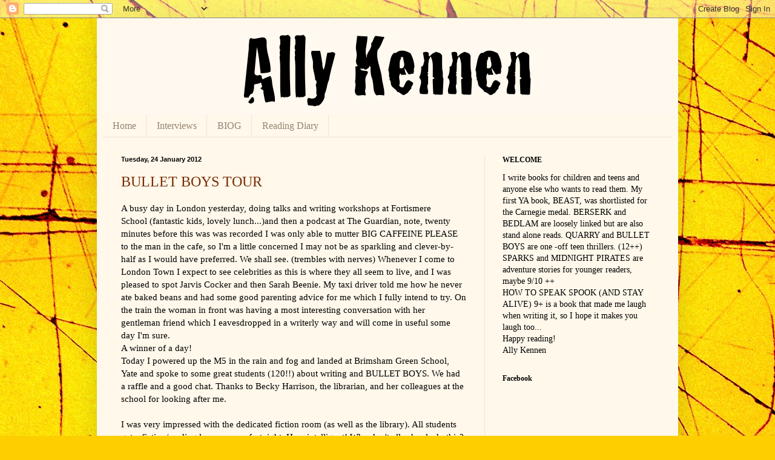

--- FILE ---
content_type: text/html; charset=UTF-8
request_url: https://allykennen.blogspot.com/2012/01/
body_size: 20382
content:
<!DOCTYPE html>
<html class='v2' dir='ltr' lang='en-GB'>
<head>
<link href='https://www.blogger.com/static/v1/widgets/335934321-css_bundle_v2.css' rel='stylesheet' type='text/css'/>
<meta content='width=1100' name='viewport'/>
<meta content='text/html; charset=UTF-8' http-equiv='Content-Type'/>
<meta content='blogger' name='generator'/>
<link href='https://allykennen.blogspot.com/favicon.ico' rel='icon' type='image/x-icon'/>
<link href='http://allykennen.blogspot.com/2012/01/' rel='canonical'/>
<link rel="alternate" type="application/atom+xml" title="Ally Kennen - Atom" href="https://allykennen.blogspot.com/feeds/posts/default" />
<link rel="alternate" type="application/rss+xml" title="Ally Kennen - RSS" href="https://allykennen.blogspot.com/feeds/posts/default?alt=rss" />
<link rel="service.post" type="application/atom+xml" title="Ally Kennen - Atom" href="https://www.blogger.com/feeds/6251476624512467532/posts/default" />
<!--Can't find substitution for tag [blog.ieCssRetrofitLinks]-->
<meta content='http://allykennen.blogspot.com/2012/01/' property='og:url'/>
<meta content='Ally Kennen' property='og:title'/>
<meta content='' property='og:description'/>
<title>Ally Kennen: January 2012</title>
<style id='page-skin-1' type='text/css'><!--
/*
-----------------------------------------------
Blogger Template Style
Name:     Simple
Designer: Blogger
URL:      www.blogger.com
----------------------------------------------- */
/* Content
----------------------------------------------- */
body {
font: normal normal 14px Georgia, Utopia, 'Palatino Linotype', Palatino, serif;
color: #000000;
background: #FDCF00 url(//themes.googleusercontent.com/image?id=0BwVBOzw_-hbMYWI3ZWVlMjEtNWFkMS00NWEyLThiYTAtMzFjZDcxZjgwMzU2) repeat fixed top center /* Credit: 4x6 (http://www.istockphoto.com/googleimages.php?id=129374&platform=blogger) */;
padding: 0 40px 40px 40px;
}
html body .region-inner {
min-width: 0;
max-width: 100%;
width: auto;
}
h2 {
font-size: 22px;
}
a:link {
text-decoration:none;
color: #7a2c00;
}
a:visited {
text-decoration:none;
color: #838383;
}
a:hover {
text-decoration:underline;
color: #f52000;
}
.body-fauxcolumn-outer .fauxcolumn-inner {
background: transparent none repeat scroll top left;
_background-image: none;
}
.body-fauxcolumn-outer .cap-top {
position: absolute;
z-index: 1;
height: 400px;
width: 100%;
}
.body-fauxcolumn-outer .cap-top .cap-left {
width: 100%;
background: transparent none repeat-x scroll top left;
_background-image: none;
}
.content-outer {
-moz-box-shadow: 0 0 40px rgba(0, 0, 0, .15);
-webkit-box-shadow: 0 0 5px rgba(0, 0, 0, .15);
-goog-ms-box-shadow: 0 0 10px #333333;
box-shadow: 0 0 40px rgba(0, 0, 0, .15);
margin-bottom: 1px;
}
.content-inner {
padding: 10px 10px;
}
.content-inner {
background-color: #fff8eb;
}
/* Header
----------------------------------------------- */
.header-outer {
background: #000000 url(//www.blogblog.com/1kt/simple/gradients_light.png) repeat-x scroll 0 -400px;
_background-image: none;
}
.Header h1 {
font: normal normal 48px Georgia, Utopia, 'Palatino Linotype', Palatino, serif;
color: #ffffff;
text-shadow: 1px 2px 3px rgba(0, 0, 0, .2);
}
.Header h1 a {
color: #ffffff;
}
.Header .description {
font-size: 140%;
color: #ffffff;
}
.header-inner .Header .titlewrapper {
padding: 22px 30px;
}
.header-inner .Header .descriptionwrapper {
padding: 0 30px;
}
/* Tabs
----------------------------------------------- */
.tabs-inner .section:first-child {
border-top: 0 solid #ede4db;
}
.tabs-inner .section:first-child ul {
margin-top: -0;
border-top: 0 solid #ede4db;
border-left: 0 solid #ede4db;
border-right: 0 solid #ede4db;
}
.tabs-inner .widget ul {
background: #fff8eb none repeat-x scroll 0 -800px;
_background-image: none;
border-bottom: 1px solid #ede4db;
margin-top: 0;
margin-left: -30px;
margin-right: -30px;
}
.tabs-inner .widget li a {
display: inline-block;
padding: .6em 1em;
font: normal normal 16px Georgia, Utopia, 'Palatino Linotype', Palatino, serif;
color: #958572;
border-left: 1px solid #fff8eb;
border-right: 1px solid #ede4db;
}
.tabs-inner .widget li:first-child a {
border-left: none;
}
.tabs-inner .widget li.selected a, .tabs-inner .widget li a:hover {
color: #000000;
background-color: #fff8eb;
text-decoration: none;
}
/* Columns
----------------------------------------------- */
.main-outer {
border-top: 0 solid #ede4db;
}
.fauxcolumn-left-outer .fauxcolumn-inner {
border-right: 1px solid #ede4db;
}
.fauxcolumn-right-outer .fauxcolumn-inner {
border-left: 1px solid #ede4db;
}
/* Headings
----------------------------------------------- */
div.widget > h2,
div.widget h2.title {
margin: 0 0 1em 0;
font: normal bold 12px Georgia, Utopia, 'Palatino Linotype', Palatino, serif;
color: #000000;
}
/* Widgets
----------------------------------------------- */
.widget .zippy {
color: #959595;
text-shadow: 2px 2px 1px rgba(0, 0, 0, .1);
}
.widget .popular-posts ul {
list-style: none;
}
/* Posts
----------------------------------------------- */
h2.date-header {
font: normal bold 11px Arial, Tahoma, Helvetica, FreeSans, sans-serif;
}
.date-header span {
background-color: transparent;
color: #000000;
padding: inherit;
letter-spacing: inherit;
margin: inherit;
}
.main-inner {
padding-top: 30px;
padding-bottom: 30px;
}
.main-inner .column-center-inner {
padding: 0 15px;
}
.main-inner .column-center-inner .section {
margin: 0 15px;
}
.post {
margin: 0 0 25px 0;
}
h3.post-title, .comments h4 {
font: normal normal 24px Georgia, Utopia, 'Palatino Linotype', Palatino, serif;
margin: .75em 0 0;
}
.post-body {
font-size: 110%;
line-height: 1.4;
position: relative;
}
.post-body img, .post-body .tr-caption-container, .Profile img, .Image img,
.BlogList .item-thumbnail img {
padding: 2px;
background: #ffffff;
border: 1px solid #ececec;
-moz-box-shadow: 1px 1px 5px rgba(0, 0, 0, .1);
-webkit-box-shadow: 1px 1px 5px rgba(0, 0, 0, .1);
box-shadow: 1px 1px 5px rgba(0, 0, 0, .1);
}
.post-body img, .post-body .tr-caption-container {
padding: 5px;
}
.post-body .tr-caption-container {
color: #000000;
}
.post-body .tr-caption-container img {
padding: 0;
background: transparent;
border: none;
-moz-box-shadow: 0 0 0 rgba(0, 0, 0, .1);
-webkit-box-shadow: 0 0 0 rgba(0, 0, 0, .1);
box-shadow: 0 0 0 rgba(0, 0, 0, .1);
}
.post-header {
margin: 0 0 1.5em;
line-height: 1.6;
font-size: 90%;
}
.post-footer {
margin: 20px -2px 0;
padding: 5px 10px;
color: #5b5b4c;
background-color: #ede8db;
border-bottom: 1px solid #ececec;
line-height: 1.6;
font-size: 90%;
}
#comments .comment-author {
padding-top: 1.5em;
border-top: 1px solid #ede4db;
background-position: 0 1.5em;
}
#comments .comment-author:first-child {
padding-top: 0;
border-top: none;
}
.avatar-image-container {
margin: .2em 0 0;
}
#comments .avatar-image-container img {
border: 1px solid #ececec;
}
/* Comments
----------------------------------------------- */
.comments .comments-content .icon.blog-author {
background-repeat: no-repeat;
background-image: url([data-uri]);
}
.comments .comments-content .loadmore a {
border-top: 1px solid #959595;
border-bottom: 1px solid #959595;
}
.comments .comment-thread.inline-thread {
background-color: #ede8db;
}
.comments .continue {
border-top: 2px solid #959595;
}
/* Accents
---------------------------------------------- */
.section-columns td.columns-cell {
border-left: 1px solid #ede4db;
}
.blog-pager {
background: transparent none no-repeat scroll top center;
}
.blog-pager-older-link, .home-link,
.blog-pager-newer-link {
background-color: #fff8eb;
padding: 5px;
}
.footer-outer {
border-top: 0 dashed #bbbbbb;
}
/* Mobile
----------------------------------------------- */
body.mobile  {
background-size: auto;
}
.mobile .body-fauxcolumn-outer {
background: transparent none repeat scroll top left;
}
.mobile .body-fauxcolumn-outer .cap-top {
background-size: 100% auto;
}
.mobile .content-outer {
-webkit-box-shadow: 0 0 3px rgba(0, 0, 0, .15);
box-shadow: 0 0 3px rgba(0, 0, 0, .15);
}
.mobile .tabs-inner .widget ul {
margin-left: 0;
margin-right: 0;
}
.mobile .post {
margin: 0;
}
.mobile .main-inner .column-center-inner .section {
margin: 0;
}
.mobile .date-header span {
padding: 0.1em 10px;
margin: 0 -10px;
}
.mobile h3.post-title {
margin: 0;
}
.mobile .blog-pager {
background: transparent none no-repeat scroll top center;
}
.mobile .footer-outer {
border-top: none;
}
.mobile .main-inner, .mobile .footer-inner {
background-color: #fff8eb;
}
.mobile-index-contents {
color: #000000;
}
.mobile-link-button {
background-color: #7a2c00;
}
.mobile-link-button a:link, .mobile-link-button a:visited {
color: #ffffff;
}
.mobile .tabs-inner .section:first-child {
border-top: none;
}
.mobile .tabs-inner .PageList .widget-content {
background-color: #fff8eb;
color: #000000;
border-top: 1px solid #ede4db;
border-bottom: 1px solid #ede4db;
}
.mobile .tabs-inner .PageList .widget-content .pagelist-arrow {
border-left: 1px solid #ede4db;
}

--></style>
<style id='template-skin-1' type='text/css'><!--
body {
min-width: 960px;
}
.content-outer, .content-fauxcolumn-outer, .region-inner {
min-width: 960px;
max-width: 960px;
_width: 960px;
}
.main-inner .columns {
padding-left: 0;
padding-right: 310px;
}
.main-inner .fauxcolumn-center-outer {
left: 0;
right: 310px;
/* IE6 does not respect left and right together */
_width: expression(this.parentNode.offsetWidth -
parseInt("0") -
parseInt("310px") + 'px');
}
.main-inner .fauxcolumn-left-outer {
width: 0;
}
.main-inner .fauxcolumn-right-outer {
width: 310px;
}
.main-inner .column-left-outer {
width: 0;
right: 100%;
margin-left: -0;
}
.main-inner .column-right-outer {
width: 310px;
margin-right: -310px;
}
#layout {
min-width: 0;
}
#layout .content-outer {
min-width: 0;
width: 800px;
}
#layout .region-inner {
min-width: 0;
width: auto;
}
body#layout div.add_widget {
padding: 8px;
}
body#layout div.add_widget a {
margin-left: 32px;
}
--></style>
<style>
    body {background-image:url(\/\/themes.googleusercontent.com\/image?id=0BwVBOzw_-hbMYWI3ZWVlMjEtNWFkMS00NWEyLThiYTAtMzFjZDcxZjgwMzU2);}
    
@media (max-width: 200px) { body {background-image:url(\/\/themes.googleusercontent.com\/image?id=0BwVBOzw_-hbMYWI3ZWVlMjEtNWFkMS00NWEyLThiYTAtMzFjZDcxZjgwMzU2&options=w200);}}
@media (max-width: 400px) and (min-width: 201px) { body {background-image:url(\/\/themes.googleusercontent.com\/image?id=0BwVBOzw_-hbMYWI3ZWVlMjEtNWFkMS00NWEyLThiYTAtMzFjZDcxZjgwMzU2&options=w400);}}
@media (max-width: 800px) and (min-width: 401px) { body {background-image:url(\/\/themes.googleusercontent.com\/image?id=0BwVBOzw_-hbMYWI3ZWVlMjEtNWFkMS00NWEyLThiYTAtMzFjZDcxZjgwMzU2&options=w800);}}
@media (max-width: 1200px) and (min-width: 801px) { body {background-image:url(\/\/themes.googleusercontent.com\/image?id=0BwVBOzw_-hbMYWI3ZWVlMjEtNWFkMS00NWEyLThiYTAtMzFjZDcxZjgwMzU2&options=w1200);}}
/* Last tag covers anything over one higher than the previous max-size cap. */
@media (min-width: 1201px) { body {background-image:url(\/\/themes.googleusercontent.com\/image?id=0BwVBOzw_-hbMYWI3ZWVlMjEtNWFkMS00NWEyLThiYTAtMzFjZDcxZjgwMzU2&options=w1600);}}
  </style>
<script type='text/javascript'>
        (function(i,s,o,g,r,a,m){i['GoogleAnalyticsObject']=r;i[r]=i[r]||function(){
        (i[r].q=i[r].q||[]).push(arguments)},i[r].l=1*new Date();a=s.createElement(o),
        m=s.getElementsByTagName(o)[0];a.async=1;a.src=g;m.parentNode.insertBefore(a,m)
        })(window,document,'script','https://www.google-analytics.com/analytics.js','ga');
        ga('create', 'UA-5800186-1', 'auto', 'blogger');
        ga('blogger.send', 'pageview');
      </script>
<link href='https://www.blogger.com/dyn-css/authorization.css?targetBlogID=6251476624512467532&amp;zx=d0e6c989-f6ad-4732-894e-1d666392b500' media='none' onload='if(media!=&#39;all&#39;)media=&#39;all&#39;' rel='stylesheet'/><noscript><link href='https://www.blogger.com/dyn-css/authorization.css?targetBlogID=6251476624512467532&amp;zx=d0e6c989-f6ad-4732-894e-1d666392b500' rel='stylesheet'/></noscript>
<meta name='google-adsense-platform-account' content='ca-host-pub-1556223355139109'/>
<meta name='google-adsense-platform-domain' content='blogspot.com'/>

</head>
<body class='loading variant-literate'>
<div class='navbar section' id='navbar' name='Navbar'><div class='widget Navbar' data-version='1' id='Navbar1'><script type="text/javascript">
    function setAttributeOnload(object, attribute, val) {
      if(window.addEventListener) {
        window.addEventListener('load',
          function(){ object[attribute] = val; }, false);
      } else {
        window.attachEvent('onload', function(){ object[attribute] = val; });
      }
    }
  </script>
<div id="navbar-iframe-container"></div>
<script type="text/javascript" src="https://apis.google.com/js/platform.js"></script>
<script type="text/javascript">
      gapi.load("gapi.iframes:gapi.iframes.style.bubble", function() {
        if (gapi.iframes && gapi.iframes.getContext) {
          gapi.iframes.getContext().openChild({
              url: 'https://www.blogger.com/navbar/6251476624512467532?origin\x3dhttps://allykennen.blogspot.com',
              where: document.getElementById("navbar-iframe-container"),
              id: "navbar-iframe"
          });
        }
      });
    </script><script type="text/javascript">
(function() {
var script = document.createElement('script');
script.type = 'text/javascript';
script.src = '//pagead2.googlesyndication.com/pagead/js/google_top_exp.js';
var head = document.getElementsByTagName('head')[0];
if (head) {
head.appendChild(script);
}})();
</script>
</div></div>
<div class='body-fauxcolumns'>
<div class='fauxcolumn-outer body-fauxcolumn-outer'>
<div class='cap-top'>
<div class='cap-left'></div>
<div class='cap-right'></div>
</div>
<div class='fauxborder-left'>
<div class='fauxborder-right'></div>
<div class='fauxcolumn-inner'>
</div>
</div>
<div class='cap-bottom'>
<div class='cap-left'></div>
<div class='cap-right'></div>
</div>
</div>
</div>
<div class='content'>
<div class='content-fauxcolumns'>
<div class='fauxcolumn-outer content-fauxcolumn-outer'>
<div class='cap-top'>
<div class='cap-left'></div>
<div class='cap-right'></div>
</div>
<div class='fauxborder-left'>
<div class='fauxborder-right'></div>
<div class='fauxcolumn-inner'>
</div>
</div>
<div class='cap-bottom'>
<div class='cap-left'></div>
<div class='cap-right'></div>
</div>
</div>
</div>
<div class='content-outer'>
<div class='content-cap-top cap-top'>
<div class='cap-left'></div>
<div class='cap-right'></div>
</div>
<div class='fauxborder-left content-fauxborder-left'>
<div class='fauxborder-right content-fauxborder-right'></div>
<div class='content-inner'>
<header>
<div class='header-outer'>
<div class='header-cap-top cap-top'>
<div class='cap-left'></div>
<div class='cap-right'></div>
</div>
<div class='fauxborder-left header-fauxborder-left'>
<div class='fauxborder-right header-fauxborder-right'></div>
<div class='region-inner header-inner'>
<div class='header section' id='header' name='Header'><div class='widget Header' data-version='1' id='Header1'>
<div id='header-inner'>
<a href='https://allykennen.blogspot.com/' style='display: block'>
<img alt='Ally Kennen' height='149px; ' id='Header1_headerimg' src='https://blogger.googleusercontent.com/img/b/R29vZ2xl/AVvXsEgMkP7t04qXBbX5Fkal3cFh3qu1ZPi4ULc5fnlQzaznYRQ55e8Z08QL9QoGItesPhfEEz0ssBTyx2eFK81TnangGq1XL_zHSOkhCoAH_VN2u191D76vDbnrI_6jX7a46fHFNAiy4Qsb2pKD/s1600/allykennen.png' style='display: block' width='940px; '/>
</a>
</div>
</div></div>
</div>
</div>
<div class='header-cap-bottom cap-bottom'>
<div class='cap-left'></div>
<div class='cap-right'></div>
</div>
</div>
</header>
<div class='tabs-outer'>
<div class='tabs-cap-top cap-top'>
<div class='cap-left'></div>
<div class='cap-right'></div>
</div>
<div class='fauxborder-left tabs-fauxborder-left'>
<div class='fauxborder-right tabs-fauxborder-right'></div>
<div class='region-inner tabs-inner'>
<div class='tabs section' id='crosscol' name='Cross-column'><div class='widget PageList' data-version='1' id='PageList1'>
<h2>Pages</h2>
<div class='widget-content'>
<ul>
<li>
<a href='https://allykennen.blogspot.com/'>Home</a>
</li>
<li>
<a href='https://allykennen.blogspot.com/p/interviews.html'>Interviews</a>
</li>
<li>
<a href='https://allykennen.blogspot.com/p/biog.html'>BIOG</a>
</li>
<li>
<a href='https://allykennen.blogspot.com/p/reading-diary_11.html'>Reading Diary</a>
</li>
</ul>
<div class='clear'></div>
</div>
</div></div>
<div class='tabs no-items section' id='crosscol-overflow' name='Cross-Column 2'></div>
</div>
</div>
<div class='tabs-cap-bottom cap-bottom'>
<div class='cap-left'></div>
<div class='cap-right'></div>
</div>
</div>
<div class='main-outer'>
<div class='main-cap-top cap-top'>
<div class='cap-left'></div>
<div class='cap-right'></div>
</div>
<div class='fauxborder-left main-fauxborder-left'>
<div class='fauxborder-right main-fauxborder-right'></div>
<div class='region-inner main-inner'>
<div class='columns fauxcolumns'>
<div class='fauxcolumn-outer fauxcolumn-center-outer'>
<div class='cap-top'>
<div class='cap-left'></div>
<div class='cap-right'></div>
</div>
<div class='fauxborder-left'>
<div class='fauxborder-right'></div>
<div class='fauxcolumn-inner'>
</div>
</div>
<div class='cap-bottom'>
<div class='cap-left'></div>
<div class='cap-right'></div>
</div>
</div>
<div class='fauxcolumn-outer fauxcolumn-left-outer'>
<div class='cap-top'>
<div class='cap-left'></div>
<div class='cap-right'></div>
</div>
<div class='fauxborder-left'>
<div class='fauxborder-right'></div>
<div class='fauxcolumn-inner'>
</div>
</div>
<div class='cap-bottom'>
<div class='cap-left'></div>
<div class='cap-right'></div>
</div>
</div>
<div class='fauxcolumn-outer fauxcolumn-right-outer'>
<div class='cap-top'>
<div class='cap-left'></div>
<div class='cap-right'></div>
</div>
<div class='fauxborder-left'>
<div class='fauxborder-right'></div>
<div class='fauxcolumn-inner'>
</div>
</div>
<div class='cap-bottom'>
<div class='cap-left'></div>
<div class='cap-right'></div>
</div>
</div>
<!-- corrects IE6 width calculation -->
<div class='columns-inner'>
<div class='column-center-outer'>
<div class='column-center-inner'>
<div class='main section' id='main' name='Main'><div class='widget Blog' data-version='1' id='Blog1'>
<div class='blog-posts hfeed'>

          <div class="date-outer">
        
<h2 class='date-header'><span>Tuesday, 24 January 2012</span></h2>

          <div class="date-posts">
        
<div class='post-outer'>
<div class='post hentry uncustomized-post-template' itemprop='blogPost' itemscope='itemscope' itemtype='http://schema.org/BlogPosting'>
<meta content='https://blogger.googleusercontent.com/img/b/R29vZ2xl/AVvXsEhRLsF1zIg8ai3vJoMPbe9WiGo4zctgWPjxM2dMPbfvMMxpO4RNNP0Y4msJUccEDXQN3Gme7uMBpAGYvCszeAvsBAAUMxd5qBy6itNpR7L4pi54hqaAVDwK1A8rvo6mQggCBEv0crcTQUlH/s320/anni+at+Backwell.bmp' itemprop='image_url'/>
<meta content='6251476624512467532' itemprop='blogId'/>
<meta content='6245570676763987952' itemprop='postId'/>
<a name='6245570676763987952'></a>
<h3 class='post-title entry-title' itemprop='name'>
<a href='https://allykennen.blogspot.com/2012/01/bullet-boys-tour.html'>BULLET BOYS TOUR</a>
</h3>
<div class='post-header'>
<div class='post-header-line-1'></div>
</div>
<div class='post-body entry-content' id='post-body-6245570676763987952' itemprop='description articleBody'>
A busy day in London yesterday, doing talks and writing workshops at Fortismere School&nbsp;(fantastic kids, lovely lunch...)and then a podcast at The Guardian, note, twenty minutes before this was was recorded I was only able to mutter BIG CAFFEINE PLEASE to the man in the cafe, so I'm a little concerned I may not be as sparkling and clever-by-half as&nbsp;I would have preferred. We shall see. (trembles with nerves)&nbsp;Whenever I come to London Town I expect to see celebrities as this is where they all seem to live, and I was pleased to spot Jarvis Cocker and then Sarah Beenie. My taxi driver told me how he never ate baked beans and had some good parenting advice for me which&nbsp;I fully intend to try. On the train the woman in front was having a most interesting conversation with her gentleman friend which I eavesdropped in a writerly way and will come in useful some day I'm sure.<br />
A winner of a day!<br />
Today I powered up the M5 in the rain and fog and landed at Brimsham Green School, Yate and spoke to some great students (120!!)&nbsp;about writing and BULLET BOYS. We had a raffle and a good chat. Thanks to Becky Harrison, the librarian, and her colleagues at the school for looking after me.<br />
<br />
I was very impressed with the dedicated fiction room (as well as the library). All students get a fiction/reading lesson every fortnight. How intelligent! Why don't all schools do this?<br />
<br />
Backwell School does! and I had the pleasure of meeting students there this afternoon. Here is a picture of uber-librarian Anne Gibson in her fantastic fiction room.<br />
<div class="separator" style="clear: both; text-align: center;">
<a href="https://blogger.googleusercontent.com/img/b/R29vZ2xl/AVvXsEhRLsF1zIg8ai3vJoMPbe9WiGo4zctgWPjxM2dMPbfvMMxpO4RNNP0Y4msJUccEDXQN3Gme7uMBpAGYvCszeAvsBAAUMxd5qBy6itNpR7L4pi54hqaAVDwK1A8rvo6mQggCBEv0crcTQUlH/s1600/anni+at+Backwell.bmp" imageanchor="1" style="margin-left: 1em; margin-right: 1em;"><img border="0" gda="true" height="240" src="https://blogger.googleusercontent.com/img/b/R29vZ2xl/AVvXsEhRLsF1zIg8ai3vJoMPbe9WiGo4zctgWPjxM2dMPbfvMMxpO4RNNP0Y4msJUccEDXQN3Gme7uMBpAGYvCszeAvsBAAUMxd5qBy6itNpR7L4pi54hqaAVDwK1A8rvo6mQggCBEv0crcTQUlH/s320/anni+at+Backwell.bmp" width="320" /></a></div>
<div class="separator" style="clear: both; text-align: left;">
Backwell also has a great pasty shop. (I found no pasty shops in London I might add, celebs yes, pastys no -this is why I live in Somerset)</div>
<div class="separator" style="clear: both; text-align: left;">
&#65279;Tomorrow I press on to Preston with a mountain of badges, then to Salford for the Salford Children's Book&nbsp;</div>
<div class="separator" style="clear: both; text-align: left;">
Award. <a href="http://www.salford.gov.uk/2011bookaward.htm">http://www.salford.gov.uk/2011bookaward.htm</a>&nbsp;&nbsp;&nbsp; </div>
<div class="separator" style="clear: both; text-align: left;">
<br /></div>
<div class="separator" style="clear: both; text-align: left;">
<br /></div>
<div class="separator" style="clear: both; text-align: left;">
<img class="scaled-image" height="406" jquery152041936130229102664="164" origheight="816" origwidth="612" src="https://p.twimg.com/AjypLG0CEAEh4K5.jpg:large" width="304" /></div>
<div style='clear: both;'></div>
</div>
<div class='post-footer'>
<div class='post-footer-line post-footer-line-1'>
<span class='post-author vcard'>
Posted by
<span class='fn' itemprop='author' itemscope='itemscope' itemtype='http://schema.org/Person'>
<span itemprop='name'>Ally</span>
</span>
</span>
<span class='post-timestamp'>
at
<meta content='http://allykennen.blogspot.com/2012/01/bullet-boys-tour.html' itemprop='url'/>
<a class='timestamp-link' href='https://allykennen.blogspot.com/2012/01/bullet-boys-tour.html' rel='bookmark' title='permanent link'><abbr class='published' itemprop='datePublished' title='2012-01-24T13:16:00-08:00'>13:16</abbr></a>
</span>
<span class='post-comment-link'>
<a class='comment-link' href='https://www.blogger.com/comment/fullpage/post/6251476624512467532/6245570676763987952' onclick=''>
2 comments:
  </a>
</span>
<span class='post-icons'>
<span class='item-control blog-admin pid-463433628'>
<a href='https://www.blogger.com/post-edit.g?blogID=6251476624512467532&postID=6245570676763987952&from=pencil' title='Edit Post'>
<img alt='' class='icon-action' height='18' src='https://resources.blogblog.com/img/icon18_edit_allbkg.gif' width='18'/>
</a>
</span>
</span>
<div class='post-share-buttons goog-inline-block'>
</div>
</div>
<div class='post-footer-line post-footer-line-2'>
<span class='post-labels'>
</span>
</div>
<div class='post-footer-line post-footer-line-3'>
<span class='post-location'>
</span>
</div>
</div>
</div>
</div>

          </div></div>
        

          <div class="date-outer">
        
<h2 class='date-header'><span>Monday, 16 January 2012</span></h2>

          <div class="date-posts">
        
<div class='post-outer'>
<div class='post hentry uncustomized-post-template' itemprop='blogPost' itemscope='itemscope' itemtype='http://schema.org/BlogPosting'>
<meta content='https://blogger.googleusercontent.com/img/b/R29vZ2xl/AVvXsEgYdjM8ahFpe3bg96RdEo7hg7FYD46sQw5mT_vxV8EeFAnYmNdzY6EwrelTCvyPl-g6n1d0L3unu-A68y5MZh_SdFjbd2t3wR5ZPt767JUDQ3Cx9adMKWA6XZaY9HNVcNB9f2N7hcbtfWpL/s320/bulletboys2%255B1%255D.jpg' itemprop='image_url'/>
<meta content='6251476624512467532' itemprop='blogId'/>
<meta content='5874653204673124231' itemprop='postId'/>
<a name='5874653204673124231'></a>
<h3 class='post-title entry-title' itemprop='name'>
<a href='https://allykennen.blogspot.com/2012/01/bullet-boys-launch-tour.html'>BULLET BOYS LAUNCH TOUR!</a>
</h3>
<div class='post-header'>
<div class='post-header-line-1'></div>
</div>
<div class='post-body entry-content' id='post-body-5874653204673124231' itemprop='description articleBody'>
The Bullet Boys juggernaut is revving up! Here are some details...and more are TBC<br />
<br />
<u>Monday 23rd Jan, <strong><span style="color: red;">London</span></strong>.- Fortsimere School Muswell Hill</u><br />
<u>Tuesday 24th Jan, <span style="color: red;"><strong>Yate-</strong></span> Brisham Green School and Backwell School, <strong><span style="color: red;">Backwell</span></strong></u><br />
<u>Wednesday 25th Jan, <strong><span style="color: red;">Preston</span></strong></u><br />
<u>Thursday&nbsp;25th Jan, Preston, All Hallows Catholic High School and Our Lady's Catholic High School</u><br />
<u>Friday 26th Jan, The Salford Book Award, <strong><span style="color: red;">Salford</span></strong></u><br />
<u>Monday 30th Jan <span style="color: red;"><strong>Leeds,</strong></span> Mount St Mary Catholic High School</u><br />
<u>Tuesday 31st <strong><span style="color: red;">Sheffield,</span></strong> The City School and Fir Vale Secondary School</u><br />
<u>Saturday 18th Feb <strong><span style="color: red;">Yeovil</span></strong>, Empty Shop Project Quedam centre</u><br />
<div class="separator" style="clear: both; text-align: center;">
<a href="https://blogger.googleusercontent.com/img/b/R29vZ2xl/AVvXsEgYdjM8ahFpe3bg96RdEo7hg7FYD46sQw5mT_vxV8EeFAnYmNdzY6EwrelTCvyPl-g6n1d0L3unu-A68y5MZh_SdFjbd2t3wR5ZPt767JUDQ3Cx9adMKWA6XZaY9HNVcNB9f2N7hcbtfWpL/s1600/bulletboys2%255B1%255D.jpg" imageanchor="1" style="margin-left: 1em; margin-right: 1em;"><img border="0" height="320" kba="true" src="https://blogger.googleusercontent.com/img/b/R29vZ2xl/AVvXsEgYdjM8ahFpe3bg96RdEo7hg7FYD46sQw5mT_vxV8EeFAnYmNdzY6EwrelTCvyPl-g6n1d0L3unu-A68y5MZh_SdFjbd2t3wR5ZPt767JUDQ3Cx9adMKWA6XZaY9HNVcNB9f2N7hcbtfWpL/s320/bulletboys2%255B1%255D.jpg" width="208" /></a></div>
<div style='clear: both;'></div>
</div>
<div class='post-footer'>
<div class='post-footer-line post-footer-line-1'>
<span class='post-author vcard'>
Posted by
<span class='fn' itemprop='author' itemscope='itemscope' itemtype='http://schema.org/Person'>
<span itemprop='name'>Ally</span>
</span>
</span>
<span class='post-timestamp'>
at
<meta content='http://allykennen.blogspot.com/2012/01/bullet-boys-launch-tour.html' itemprop='url'/>
<a class='timestamp-link' href='https://allykennen.blogspot.com/2012/01/bullet-boys-launch-tour.html' rel='bookmark' title='permanent link'><abbr class='published' itemprop='datePublished' title='2012-01-16T02:32:00-08:00'>02:32</abbr></a>
</span>
<span class='post-comment-link'>
<a class='comment-link' href='https://www.blogger.com/comment/fullpage/post/6251476624512467532/5874653204673124231' onclick=''>
2 comments:
  </a>
</span>
<span class='post-icons'>
<span class='item-control blog-admin pid-463433628'>
<a href='https://www.blogger.com/post-edit.g?blogID=6251476624512467532&postID=5874653204673124231&from=pencil' title='Edit Post'>
<img alt='' class='icon-action' height='18' src='https://resources.blogblog.com/img/icon18_edit_allbkg.gif' width='18'/>
</a>
</span>
</span>
<div class='post-share-buttons goog-inline-block'>
</div>
</div>
<div class='post-footer-line post-footer-line-2'>
<span class='post-labels'>
</span>
</div>
<div class='post-footer-line post-footer-line-3'>
<span class='post-location'>
</span>
</div>
</div>
</div>
</div>

          </div></div>
        

          <div class="date-outer">
        
<h2 class='date-header'><span>Tuesday, 10 January 2012</span></h2>

          <div class="date-posts">
        
<div class='post-outer'>
<div class='post hentry uncustomized-post-template' itemprop='blogPost' itemscope='itemscope' itemtype='http://schema.org/BlogPosting'>
<meta content='https://blogger.googleusercontent.com/img/b/R29vZ2xl/AVvXsEhVFknq3Qf6LMKACnIUhtET8ztgeyjm-he__DLfPFWE-9xOeOjsO-QV1qRy3cSzv-96e83aFrgs1zOglYa2RSpUL-cZDH62xyBp8tWYH_b4KRYru3OCTIfQaENiUFCoIK4m84mSIdL_OKYp/s320/bulletboys2%255B1%255D.jpg' itemprop='image_url'/>
<meta content='6251476624512467532' itemprop='blogId'/>
<meta content='4976233387452043188' itemprop='postId'/>
<a name='4976233387452043188'></a>
<h3 class='post-title entry-title' itemprop='name'>
<a href='https://allykennen.blogspot.com/2012/01/bullet-boys-review-and-daybreak.html'>Bullet Boys Review and DAYBREAK</a>
</h3>
<div class='post-header'>
<div class='post-header-line-1'></div>
</div>
<div class='post-body entry-content' id='post-body-4976233387452043188' itemprop='description articleBody'>
<br />
Here's a new review of Bullet Boys<br />
<a href="http://www.lovereading4kids.co.uk/book/7171/Bullet-Boys-by-Ally-Kennen.html">http://www.lovereading4kids.co.uk/book/7171/Bullet-Boys-by-Ally-Kennen.html</a><br />
<br />
<a href="https://blogger.googleusercontent.com/img/b/R29vZ2xl/AVvXsEhVFknq3Qf6LMKACnIUhtET8ztgeyjm-he__DLfPFWE-9xOeOjsO-QV1qRy3cSzv-96e83aFrgs1zOglYa2RSpUL-cZDH62xyBp8tWYH_b4KRYru3OCTIfQaENiUFCoIK4m84mSIdL_OKYp/s1600/bulletboys2%255B1%255D.jpg" imageanchor="1" style="clear: left; cssfloat: left; float: left; margin-bottom: 1em; margin-right: 1em;"><img border="0" height="320" kba="true" src="https://blogger.googleusercontent.com/img/b/R29vZ2xl/AVvXsEhVFknq3Qf6LMKACnIUhtET8ztgeyjm-he__DLfPFWE-9xOeOjsO-QV1qRy3cSzv-96e83aFrgs1zOglYa2RSpUL-cZDH62xyBp8tWYH_b4KRYru3OCTIfQaENiUFCoIK4m84mSIdL_OKYp/s320/bulletboys2%255B1%255D.jpg" width="208" /></a><br />
<br />
<br />
<br />
<br />
And my new book for Collins Big Cat school reading series, DAYBREAK, illustrated by Liz Monahan,&nbsp;is also out now!<br />
<br />
<br />
<br />
<br />
<div class="separator" style="clear: both; text-align: center;">
<a href="https://blogger.googleusercontent.com/img/b/R29vZ2xl/AVvXsEj_IKKLSG84n7_5CVMl5HF3kP3wpd2Ml_lq7x_LESqBuHvWeNu6hR5ACGbi1nOx79VOTv-wjTPaJUw5xOLUdyvIN3KXfGoMQh-TQG71uIqRGXvQFRAF6wc1UPtOS9MwRsn0dap5V9z2OfFj/s1600/daybreak.jpg" imageanchor="1" style="clear: left; cssfloat: left; float: left; margin-bottom: 1em; margin-right: 1em;"><img border="0" kba="true" src="https://blogger.googleusercontent.com/img/b/R29vZ2xl/AVvXsEj_IKKLSG84n7_5CVMl5HF3kP3wpd2Ml_lq7x_LESqBuHvWeNu6hR5ACGbi1nOx79VOTv-wjTPaJUw5xOLUdyvIN3KXfGoMQh-TQG71uIqRGXvQFRAF6wc1UPtOS9MwRsn0dap5V9z2OfFj/s1600/daybreak.jpg" /></a></div>
<a href="http://www.harpercollins.co.uk/Titles/64835/daybreak-ally-kennen-liz-monahan-9780007428281">http://www.harpercollins.co.uk/Titles/64835/daybreak-ally-kennen-liz-monahan-9780007428281</a><br />
<br />
<br />
<br />
<em>Tomorrow is Linnie&#8217;s birthday, and all she wants is to see the bore: a tidal wave about to crash down the estuary. But there&#8217;s a problem on the farm and (to her sister&#8217;s delight) mum says she can&#8217;t go. Desperate to see it, Linnie makes a big mistake, but finds help from an unlikely source. </em><br />
<br />
<div class="separator" style="clear: both; text-align: center;">
<br /></div>
<div class="separator" style="clear: both; text-align: center;">
<br /></div>
<div class="separator" style="clear: both; text-align: center;">
<br /></div>
<div style='clear: both;'></div>
</div>
<div class='post-footer'>
<div class='post-footer-line post-footer-line-1'>
<span class='post-author vcard'>
Posted by
<span class='fn' itemprop='author' itemscope='itemscope' itemtype='http://schema.org/Person'>
<span itemprop='name'>Ally</span>
</span>
</span>
<span class='post-timestamp'>
at
<meta content='http://allykennen.blogspot.com/2012/01/bullet-boys-review-and-daybreak.html' itemprop='url'/>
<a class='timestamp-link' href='https://allykennen.blogspot.com/2012/01/bullet-boys-review-and-daybreak.html' rel='bookmark' title='permanent link'><abbr class='published' itemprop='datePublished' title='2012-01-10T03:12:00-08:00'>03:12</abbr></a>
</span>
<span class='post-comment-link'>
<a class='comment-link' href='https://www.blogger.com/comment/fullpage/post/6251476624512467532/4976233387452043188' onclick=''>
2 comments:
  </a>
</span>
<span class='post-icons'>
<span class='item-control blog-admin pid-463433628'>
<a href='https://www.blogger.com/post-edit.g?blogID=6251476624512467532&postID=4976233387452043188&from=pencil' title='Edit Post'>
<img alt='' class='icon-action' height='18' src='https://resources.blogblog.com/img/icon18_edit_allbkg.gif' width='18'/>
</a>
</span>
</span>
<div class='post-share-buttons goog-inline-block'>
</div>
</div>
<div class='post-footer-line post-footer-line-2'>
<span class='post-labels'>
</span>
</div>
<div class='post-footer-line post-footer-line-3'>
<span class='post-location'>
</span>
</div>
</div>
</div>
</div>

          </div></div>
        

          <div class="date-outer">
        
<h2 class='date-header'><span>Thursday, 5 January 2012</span></h2>

          <div class="date-posts">
        
<div class='post-outer'>
<div class='post hentry uncustomized-post-template' itemprop='blogPost' itemscope='itemscope' itemtype='http://schema.org/BlogPosting'>
<meta content='https://blogger.googleusercontent.com/img/b/R29vZ2xl/AVvXsEgNdSz9_kjwPkkdGmA6nJkqFrtN1e-Gw0UuO02w8VXLg_n5sB3-bpRB7AniBW63T-YQcwu0NtXBsM0oLZaCkImg1w9UFQ9THFpIesdVrKc6WpE6AegRZM1lfl47TCnNsw8T1t7esArUfeHD/s400/bulletboys2%255B1%255D.jpg' itemprop='image_url'/>
<meta content='6251476624512467532' itemprop='blogId'/>
<meta content='8322429370380289420' itemprop='postId'/>
<a name='8322429370380289420'></a>
<h3 class='post-title entry-title' itemprop='name'>
<a href='https://allykennen.blogspot.com/2012/01/bullet-boyshas-officially-arrived.html'>BULLET BOYS...has officially arrived</a>
</h3>
<div class='post-header'>
<div class='post-header-line-1'></div>
</div>
<div class='post-body entry-content' id='post-body-8322429370380289420' itemprop='description articleBody'>
<br />
<div class="separator" style="clear: both; text-align: left;">
<a href="https://blogger.googleusercontent.com/img/b/R29vZ2xl/AVvXsEgNdSz9_kjwPkkdGmA6nJkqFrtN1e-Gw0UuO02w8VXLg_n5sB3-bpRB7AniBW63T-YQcwu0NtXBsM0oLZaCkImg1w9UFQ9THFpIesdVrKc6WpE6AegRZM1lfl47TCnNsw8T1t7esArUfeHD/s1600/bulletboys2%255B1%255D.jpg" imageanchor="1" style="margin-left: 1em; margin-right: 1em;"><img border="0" height="400" rea="true" src="https://blogger.googleusercontent.com/img/b/R29vZ2xl/AVvXsEgNdSz9_kjwPkkdGmA6nJkqFrtN1e-Gw0UuO02w8VXLg_n5sB3-bpRB7AniBW63T-YQcwu0NtXBsM0oLZaCkImg1w9UFQ9THFpIesdVrKc6WpE6AegRZM1lfl47TCnNsw8T1t7esArUfeHD/s400/bulletboys2%255B1%255D.jpg" width="260" /></a></div>
<span style="font-size: large;">So Bullet Boys is published today. Big&nbsp;thanks to everyone at Marion Lloyd Books and Scholastic. I will be launching&nbsp;the book&nbsp;with a tour later this month (please, no snow) visiting London, Bristol, Preston, Salford, Sheffield and Leeds.</span><br />
<span style="font-size: large;"><br /></span>
Here is one of the first reviews<br />
<br />
<a href="http://www.thebookbag.co.uk/reviews/index.php?title=Bullet_Boys_by_Ally_Kennen">http://www.thebookbag.co.uk/reviews/index.php?title=Bullet_Boys_by_Ally_Kennen</a><br />
<br />
<br />
<u>Research, photos and book notes</u><br />
When I began this book I had no military knowledge whatsoever and I have some characters in the story who are soldiers, so I scoured the internet,&nbsp;using youtube, military websites,&nbsp;and emailing contacts, but I&nbsp;also did some&nbsp;research in the real world,&nbsp;going into my local army recruitment office armed (ha ha) with a list of questions. I was scared I admit, would they make me do press-ups? Would there be shouting? Luckily&nbsp;a very nice chap in clean boots&nbsp;answered my stupid questions, though I was first rigorously interrogated about my credentials.<br />
'So you're a children's writer?'<br />
'Well yes, well, mostly teen fiction...'<br />
&#8216;Are you a terrorist?&#8217;<br />
&#8216;Er, no,&#8217;<br />
&#8216;OK, a journalist?&#8217;<br />
&#8216;Nope.&#8217; <br />
&#8216;A ecologist?&#8217;<br />
'Nope.&#8217;<br />
&#8216;Fine then, let's see your questions.&#8217;<br />
And that was that. And no press ups.&nbsp;Phew. Good to know no one gets past that lot very easily. I then had a delightful 20 mins asking how one might steal an armoured vehicle say, or what might happen if one strayed into a firing zone on Dartmoor and so forth. Thanks! I spoke to other military personnel, what exactly might a group of squaddies be wearing on a physical training challenge on a hot day on Dartmoor, or&nbsp;how might one smuggle military equipment out of a war zone. All my contacts were most helpful and I now have some good ideas about a new career in gun-running should the writing not take off.<br />
<br />
The book is set on and around the north moor of Dartmoor. I have spent quite a lot of time on Dartmoor in my life, but this book required some specific knowledge, (though those familiar with the moors will not recognise&nbsp; invented valleys, drains, vast trees and farm buildings) So I took a few trips over last summer, here&#8217;s a picture of my dad and my son enjoying a picnic amongst the sheep droppings.<br />
<div class="separator" style="clear: both; text-align: center;">
<a href="https://blogger.googleusercontent.com/img/b/R29vZ2xl/AVvXsEjWmjzTKFeG11s71Ew33T92nEXYugKQW1cyXeqPUCK29zZjuvC8Hj7hkbpvAW8DhvnGrpP8pzX0KqgHPr3aCXYQ3kokv6xNC8NgWHa0OWl3OoQn1D3x9NWfphI3SZbDfoQtgqA5VGOrYU-h/s1600/169.JPG" imageanchor="1" style="margin-left: 1em; margin-right: 1em;"><img border="0" height="240" rea="true" src="https://blogger.googleusercontent.com/img/b/R29vZ2xl/AVvXsEjWmjzTKFeG11s71Ew33T92nEXYugKQW1cyXeqPUCK29zZjuvC8Hj7hkbpvAW8DhvnGrpP8pzX0KqgHPr3aCXYQ3kokv6xNC8NgWHa0OWl3OoQn1D3x9NWfphI3SZbDfoQtgqA5VGOrYU-h/s320/169.JPG" width="320" /></a></div>
<br />
On another trip we travelled on the Dartmoor railway www.dartmoor-railway.co.uk, from Oakhampton to Meldon Quarry and beyond. Hammerton is very loosely geographically&nbsp;based on Oakhampton, though the town centre is completely different to my creation and as far as I know there are no Celtic chieftains running pubs with skulls around their necks. (sorry Max)<br />
I persuaded my aunt to come with me on a long Dartmoor walk up and around Cosdon hill. We got lost before we had even properly begun, but not unpleasantly so. Like Alex, we were well equipped with maps and food and water and phones. There were a few incidents with some persistent cows (and I grew up with the creatures so am not usually rattled) and some &#8216;boggy bits&#8217; (understatement, my aunt and I had conversations about whether one should or should not 'struggle'&nbsp;in quicksand etc) and of course the weather changed every five minutes, and forests and mires and slopes seemed to pop up all over the place. But I considered it my duty to feel as lost as Max on Dartmoor, all for an AUTHENTIC VOICE.&nbsp;That&#8217;s my story and I&#8217;m sticking to it. I think my aunt&#8217;s feet have recovered. (She did have shoes on, unlike poor Max<br />
<div class="separator" style="clear: both; text-align: center;">
<a href="https://blogger.googleusercontent.com/img/b/R29vZ2xl/AVvXsEifAeRQ-DfyhwjIt9O51qw2AN5jOcupwopGp6ct8H5ioPqDLjk720vHVjyuvzGeI8c1WTvJxCvQ6CUZN7XJlq_Fr3LEIppNNgUWqSp7ILOKacsUAGJMQbrrveGD-gCrxSwAnYXwLudpTTAo/s1600/028.JPG" imageanchor="1" style="margin-left: 1em; margin-right: 1em;"><img border="0" height="240" rea="true" src="https://blogger.googleusercontent.com/img/b/R29vZ2xl/AVvXsEifAeRQ-DfyhwjIt9O51qw2AN5jOcupwopGp6ct8H5ioPqDLjk720vHVjyuvzGeI8c1WTvJxCvQ6CUZN7XJlq_Fr3LEIppNNgUWqSp7ILOKacsUAGJMQbrrveGD-gCrxSwAnYXwLudpTTAo/s320/028.JPG" width="320" /></a></div>
Nosey cows at stone row.<br />
<br />
<div class="separator" style="clear: both; text-align: center;">
<a href="https://blogger.googleusercontent.com/img/b/R29vZ2xl/AVvXsEgax1LL1Z3pMQFErIFxhPBIFYEZYTuWMJoy-aZliRvVIB2fDFM_aY645olBwymodRbnZ1daA0AF_VQK77A7kP5k09XtgXfD7FL6OckgwMlo9uU906xFHL1QyS6CwekFhxGQT-EXDb2BZnJ0/s1600/034.JPG" imageanchor="1" style="margin-left: 1em; margin-right: 1em;"><img border="0" height="320" rea="true" src="https://blogger.googleusercontent.com/img/b/R29vZ2xl/AVvXsEgax1LL1Z3pMQFErIFxhPBIFYEZYTuWMJoy-aZliRvVIB2fDFM_aY645olBwymodRbnZ1daA0AF_VQK77A7kP5k09XtgXfD7FL6OckgwMlo9uU906xFHL1QyS6CwekFhxGQT-EXDb2BZnJ0/s320/034.JPG" width="240" /></a></div>
Here is my aunt on Cosdon Hill. &#8216;I&#8217;ll just check the map, Ally !&#8217; (said in fearful tones) She wasn't reassured when&nbsp;I said we should rely on The Force to guide us.<br />
<br />
<br />
<div class="separator" style="clear: both; text-align: center;">
<a href="https://blogger.googleusercontent.com/img/b/R29vZ2xl/AVvXsEgZJEE9Rg5vnCiJ85QG9gGBmN1S9v0ds2RdnKN3G94hQy1hYWmfkACfAiLdPncIScIq1GbwLLOWh25_9eiaWNoYdRz36rREw8Ykop4bPJIZBYxirCf0cCZbRDJh0Y001_PKi2JFLEzij09g/s1600/045.JPG" imageanchor="1" style="margin-left: 1em; margin-right: 1em;"><img border="0" height="240" rea="true" src="https://blogger.googleusercontent.com/img/b/R29vZ2xl/AVvXsEgZJEE9Rg5vnCiJ85QG9gGBmN1S9v0ds2RdnKN3G94hQy1hYWmfkACfAiLdPncIScIq1GbwLLOWh25_9eiaWNoYdRz36rREw8Ykop4bPJIZBYxirCf0cCZbRDJh0Y001_PKi2JFLEzij09g/s320/045.JPG" width="320" /></a></div>
Where would you hide?<br />
<br />
<u>Hares</u><br />
At the beginning of the book there is a story about a hare, who could make time stand still. This story was told to my parents by&nbsp; Radley Greenslade, a&nbsp;seasoned countryman who used to walk for miles to come and buy milk from our farm. He always wore white shirts, wellies, and a coat belted with string. He died&nbsp;about 16 years ago. I was only small but was entranced by the vigorous waving of his walking stick to punctuate his talk,&nbsp;and his croaky voice, so thick with somerset accent, I could barely understand him, even though he talked for ages. (he took a shine&nbsp;to my mother,&nbsp;who was a hard-working farmer in her early twenties when she met him)&nbsp;He was full of stories about the area (in this case, Exmoor) but this one&nbsp;was something he had seen. It was about two hares who began dancing together in the fields, and then time stood still;&nbsp;the wind stopped blowing, the birds sat still in the trees, and the river ceased to flow. Then the hares turned into humans, a gentleman, and a lady, and continued to dance. When the dance was over, time continued, and the dancers returned to their original form. It sounds like a crazy story, I know, but if you are going to find magic anywhere, it would be up there, on those hills. When we meet Alex in Bullet Boys, he has his gun sights trained on a hare, but cannot shoot it. The story, told to him by his mother,&nbsp;is one of the first things he mentions and&nbsp;a hare appears, at a&nbsp;moment of great need, later in the book.<br />
<br />
Listen to Radlegh tell the story in his own words here&#8230;<br />
<br />
<br />
https://soundcloud.com/ally-kennen/radley<br />
<br />
<br />
<u>Strangeways</u><br />
There is a farm in the story which is central to the action and to one of the character's lives. It is called Strangeways Farm,&nbsp; a fictious place, once owned by Alex's family, now belonging to the military for training exercises. I needed an exciting name for the farm, and Strangeways is the name of the family farm of my husband's childhood. I asked if I could 'borrow' the name and he agreed, though my farm bears no resemblance to the real Strangeways. I love the name, it implies all sorts of mischief and mystery,&nbsp;and for a time, considered it as a title for the book!<br />
<br />
<br />
<br />
BULLET BOYS PUBLISHED BY MARION LLOYD BOOKS TODAY!<br />
Buy it here!<br />
<br />
<a href="http://www.amazon.co.uk/Bullet-Boys-Ally-Kennen/dp/1407129902/ref=sr_1_1?s=books&amp;ie=UTF8&amp;qid=1325759513&amp;sr=1-1">http://www.amazon.co.uk/Bullet-Boys-Ally-Kennen/dp/1407129902/ref=sr_1_1?s=books&amp;ie=UTF8&amp;qid=1325759513&amp;sr=1-1</a><br />
<br />
For more information about the story, see below.<br />
<br />
I hope you enjoy it.<br />
<br />
<div style='clear: both;'></div>
</div>
<div class='post-footer'>
<div class='post-footer-line post-footer-line-1'>
<span class='post-author vcard'>
Posted by
<span class='fn' itemprop='author' itemscope='itemscope' itemtype='http://schema.org/Person'>
<span itemprop='name'>Ally</span>
</span>
</span>
<span class='post-timestamp'>
at
<meta content='http://allykennen.blogspot.com/2012/01/bullet-boyshas-officially-arrived.html' itemprop='url'/>
<a class='timestamp-link' href='https://allykennen.blogspot.com/2012/01/bullet-boyshas-officially-arrived.html' rel='bookmark' title='permanent link'><abbr class='published' itemprop='datePublished' title='2012-01-05T01:37:00-08:00'>01:37</abbr></a>
</span>
<span class='post-comment-link'>
<a class='comment-link' href='https://www.blogger.com/comment/fullpage/post/6251476624512467532/8322429370380289420' onclick=''>
No comments:
  </a>
</span>
<span class='post-icons'>
<span class='item-control blog-admin pid-463433628'>
<a href='https://www.blogger.com/post-edit.g?blogID=6251476624512467532&postID=8322429370380289420&from=pencil' title='Edit Post'>
<img alt='' class='icon-action' height='18' src='https://resources.blogblog.com/img/icon18_edit_allbkg.gif' width='18'/>
</a>
</span>
</span>
<div class='post-share-buttons goog-inline-block'>
</div>
</div>
<div class='post-footer-line post-footer-line-2'>
<span class='post-labels'>
</span>
</div>
<div class='post-footer-line post-footer-line-3'>
<span class='post-location'>
</span>
</div>
</div>
</div>
</div>

          </div></div>
        

          <div class="date-outer">
        
<h2 class='date-header'><span>Wednesday, 4 January 2012</span></h2>

          <div class="date-posts">
        
<div class='post-outer'>
<div class='post hentry uncustomized-post-template' itemprop='blogPost' itemscope='itemscope' itemtype='http://schema.org/BlogPosting'>
<meta content='https://blogger.googleusercontent.com/img/b/R29vZ2xl/AVvXsEjW6MplyGdRUTIxrQEIsVBnWtN6KyFEyK1YdjV4W-8XIiQ_WVvgVxjbQwiP4A-uMiOA096fVfO38-LCLR5R9lNXFhOCSMPS9BxFJi-c15hyphenhyphenBfjc6LQn9CfMUn-r6HwJtY60WDdJ1dY8upvw/s400/bulletboys2%255B1%255D.jpg' itemprop='image_url'/>
<meta content='6251476624512467532' itemprop='blogId'/>
<meta content='3954311761299561869' itemprop='postId'/>
<a name='3954311761299561869'></a>
<h3 class='post-title entry-title' itemprop='name'>
<a href='https://allykennen.blogspot.com/2012/01/bullet-boys-is-published-tomorrow.html'>BULLET BOYS is published tomorrow!</a>
</h3>
<div class='post-header'>
<div class='post-header-line-1'></div>
</div>
<div class='post-body entry-content' id='post-body-3954311761299561869' itemprop='description articleBody'>
<br />
<a href="https://blogger.googleusercontent.com/img/b/R29vZ2xl/AVvXsEjW6MplyGdRUTIxrQEIsVBnWtN6KyFEyK1YdjV4W-8XIiQ_WVvgVxjbQwiP4A-uMiOA096fVfO38-LCLR5R9lNXFhOCSMPS9BxFJi-c15hyphenhyphenBfjc6LQn9CfMUn-r6HwJtY60WDdJ1dY8upvw/s1600/bulletboys2%255B1%255D.jpg" imageanchor="1" style="clear: right; cssfloat: right; float: right; margin-bottom: 1em; margin-left: 1em;"><img border="0" height="400" rea="true" src="https://blogger.googleusercontent.com/img/b/R29vZ2xl/AVvXsEjW6MplyGdRUTIxrQEIsVBnWtN6KyFEyK1YdjV4W-8XIiQ_WVvgVxjbQwiP4A-uMiOA096fVfO38-LCLR5R9lNXFhOCSMPS9BxFJi-c15hyphenhyphenBfjc6LQn9CfMUn-r6HwJtY60WDdJ1dY8upvw/s400/bulletboys2%255B1%255D.jpg" width="260" /></a><br />
Fireworks, clinking of glasses, rustling of pages, roaring. The countdown has begun for the official publication day. All right, some&nbsp; copies are in the shops already and can be ordered online but Thursday 5th January is the official book birthday for my new teen novel BULLET BOYS.<br />
<br />
<em>The book is set on and around Dartmoor and is about Alex, a cool-headed, crack-shot&nbsp;gamekeeper's son, Max, a&nbsp;turbulent and&nbsp;mixed-up trouble-maker&nbsp;who has been kicked out of his posh school for extremely bad behaviour and Levi, a friendly shrewd boy who holds the gang together.</em><br />
<em><br /></em><br />
<em>This unlikely&nbsp;set ricochet off a young squad of local army recruits. And when the boys discover something very real and deadly, buried in a bog in the depths of a military training ground on the moor, explosive events are set in motion.</em><br />
<em><br /></em><br />
<em>&nbsp;&nbsp;&nbsp;&nbsp;&nbsp;&nbsp; A man hunt, with armed soldiers, takes place on the moors, with unexpected and terrifying results.</em><br />
<div class="separator" style="clear: both; text-align: center;">
<a href="https://blogger.googleusercontent.com/img/b/R29vZ2xl/AVvXsEjW6MplyGdRUTIxrQEIsVBnWtN6KyFEyK1YdjV4W-8XIiQ_WVvgVxjbQwiP4A-uMiOA096fVfO38-LCLR5R9lNXFhOCSMPS9BxFJi-c15hyphenhyphenBfjc6LQn9CfMUn-r6HwJtY60WDdJ1dY8upvw/s1600/bulletboys2%255B1%255D.jpg" imageanchor="1" style="margin-left: 1em; margin-right: 1em;"><img border="0" height="320" rea="true" src="https://blogger.googleusercontent.com/img/b/R29vZ2xl/AVvXsEjW6MplyGdRUTIxrQEIsVBnWtN6KyFEyK1YdjV4W-8XIiQ_WVvgVxjbQwiP4A-uMiOA096fVfO38-LCLR5R9lNXFhOCSMPS9BxFJi-c15hyphenhyphenBfjc6LQn9CfMUn-r6HwJtY60WDdJ1dY8upvw/s320/bulletboys2%255B1%255D.jpg" width="208" /></a></div>
For a review, see below....<br />
GO BULLET BOYS!<br />
<br />
I will post some extra notes about some of the adventures I had in the creation of the book tomorrow...on publication day.
<div style='clear: both;'></div>
</div>
<div class='post-footer'>
<div class='post-footer-line post-footer-line-1'>
<span class='post-author vcard'>
Posted by
<span class='fn' itemprop='author' itemscope='itemscope' itemtype='http://schema.org/Person'>
<span itemprop='name'>Ally</span>
</span>
</span>
<span class='post-timestamp'>
at
<meta content='http://allykennen.blogspot.com/2012/01/bullet-boys-is-published-tomorrow.html' itemprop='url'/>
<a class='timestamp-link' href='https://allykennen.blogspot.com/2012/01/bullet-boys-is-published-tomorrow.html' rel='bookmark' title='permanent link'><abbr class='published' itemprop='datePublished' title='2012-01-04T03:32:00-08:00'>03:32</abbr></a>
</span>
<span class='post-comment-link'>
<a class='comment-link' href='https://www.blogger.com/comment/fullpage/post/6251476624512467532/3954311761299561869' onclick=''>
2 comments:
  </a>
</span>
<span class='post-icons'>
<span class='item-control blog-admin pid-463433628'>
<a href='https://www.blogger.com/post-edit.g?blogID=6251476624512467532&postID=3954311761299561869&from=pencil' title='Edit Post'>
<img alt='' class='icon-action' height='18' src='https://resources.blogblog.com/img/icon18_edit_allbkg.gif' width='18'/>
</a>
</span>
</span>
<div class='post-share-buttons goog-inline-block'>
</div>
</div>
<div class='post-footer-line post-footer-line-2'>
<span class='post-labels'>
</span>
</div>
<div class='post-footer-line post-footer-line-3'>
<span class='post-location'>
</span>
</div>
</div>
</div>
</div>

        </div></div>
      
</div>
<div class='blog-pager' id='blog-pager'>
<span id='blog-pager-newer-link'>
<a class='blog-pager-newer-link' href='https://allykennen.blogspot.com/search?updated-max=2012-06-19T05:19:00-07:00&amp;max-results=7&amp;reverse-paginate=true' id='Blog1_blog-pager-newer-link' title='Newer Posts'>Newer Posts</a>
</span>
<span id='blog-pager-older-link'>
<a class='blog-pager-older-link' href='https://allykennen.blogspot.com/search?updated-max=2012-01-04T03:32:00-08:00&amp;max-results=7' id='Blog1_blog-pager-older-link' title='Older Posts'>Older Posts</a>
</span>
<a class='home-link' href='https://allykennen.blogspot.com/'>Home</a>
</div>
<div class='clear'></div>
<div class='blog-feeds'>
<div class='feed-links'>
Subscribe to:
<a class='feed-link' href='https://allykennen.blogspot.com/feeds/posts/default' target='_blank' type='application/atom+xml'>Comments (Atom)</a>
</div>
</div>
</div></div>
</div>
</div>
<div class='column-left-outer'>
<div class='column-left-inner'>
<aside>
</aside>
</div>
</div>
<div class='column-right-outer'>
<div class='column-right-inner'>
<aside>
<div class='sidebar section' id='sidebar-right-1'><div class='widget Text' data-version='1' id='Text1'>
<h2 class='title'>WELCOME</h2>
<div class='widget-content'>
<em style="font-style: normal;">I write books for children and teens and anyone else who wants to read them. My first YA book, BEAST,  was shortlisted for the Carnegie medal. BERSERK and BEDLAM are loosely linked but are also stand alone reads. QUARRY and BULLET BOYS are one -off teen thrillers. (12++)<br />SPARKS and MIDNIGHT PIRATES are adventure stories for younger readers, maybe 9/10 ++</em><div><i style="font-style: normal;">HOW TO SPEAK SPOOK (AND STAY ALIVE) 9+ </i>is a book that made me laugh when writing it, so I hope it makes you laugh too...<br /><span style="font-style: normal;"><em></em></span><div style="font-style: normal;">Happy reading!<br />Ally Kennen<br /></div></div>
</div>
<div class='clear'></div>
</div><div class='widget HTML' data-version='1' id='HTML1'>
<h2 class='title'>Facebook</h2>
<div class='widget-content'>
<iframe src="//www.facebook.com/plugins/likebox.php?href=http%3A%2F%2Fwww.facebook.com%2Fallykennen&amp;width=292&amp;height=62&amp;colorscheme=dark&amp;show_faces=false&amp;border_color&amp;stream=false&amp;header=true" scrolling="no" frameborder="0" style="border:none; overflow:hidden; width:292px; height:62px;" allowtransparency="true"></iframe>
</div>
<div class='clear'></div>
</div><div class='widget Image' data-version='1' id='Image1'>
<h2>Midnight Pirates</h2>
<div class='widget-content'>
<a href='http://www.allykennen.blogspot.co.uk/2013/01/new-book-midnight-pirates-is-out-today.html'>
<img alt='Midnight Pirates' height='220' id='Image1_img' src='https://blogger.googleusercontent.com/img/b/R29vZ2xl/AVvXsEisi3fxr5L19FKF5-WWDO6tNf8kLMtzzhW1mhYicl42pk-DS3rPRy3uqgfkmQElmRbmcuSUVZ5TYjtv7IYGkFM5YXdhPBDPUI2z36DYTbdf3z8Gt48UbSZiDfnmJWzPiMgDsdkhu4aD3ZSx/s300/Midnight+Pirates.jpg' width='143'/>
</a>
<br/>
</div>
<div class='clear'></div>
</div><div class='widget Image' data-version='1' id='Image7'>
<h2>BULLET BOYS</h2>
<div class='widget-content'>
<a href='http://www.allykennen.blogspot.com/2012/01/bullet-boys-is-published-tomorrow.html'>
<img alt='BULLET BOYS' height='220' id='Image7_img' src='https://blogger.googleusercontent.com/img/b/R29vZ2xl/AVvXsEgDsWcYSgxqOWCnoYQaFqirt7ZVN10k9_a1eDB3To5zSWjKJESku2YG_8mRiD-4iccrgCFIHgL89IrXzyV8qEhJByv3NeowmhE1C04q3xU2ZTq4rXh8R3hKSHtznkWoYTXwnXmjwFDPVG_i/s220/bulletboyscover.jpg' width='143'/>
</a>
<br/>
</div>
<div class='clear'></div>
</div><div class='widget Image' data-version='1' id='Image6'>
<h2>Quarry</h2>
<div class='widget-content'>
<a href='http://allykennen.blogspot.com/2010/12/quarry-is-coming.html'>
<img alt='Quarry' height='220' id='Image6_img' src='https://blogger.googleusercontent.com/img/b/R29vZ2xl/AVvXsEjDIl_qtfH5WA27nn-J1mk_Kv377O-OFjedIvNv5w7hIhUOPFTD2824ULTY_9XNB0SgDdVES1KZYkhdQB2jVIDql-3pj1wDBWH29B_2tCQZk5A2qBzJZMXN1OMeWpEPbGzqM0s0fNiM6orQ/s220/quarrycover.jpg' width='144'/>
</a>
<br/>
</div>
<div class='clear'></div>
</div><div class='widget Image' data-version='1' id='Image5'>
<h2>Sparks</h2>
<div class='widget-content'>
<a href='http://allykennen.blogspot.com/2010/01/sparks-cover.html'>
<img alt='Sparks' height='220' id='Image5_img' src='//2.bp.blogspot.com/__QSf_NPuo4s/S--yQi36bSI/AAAAAAAAAKk/2-Zk6r5wGns/S220/sparks+2.bmp' width='143'/>
</a>
<br/>
</div>
<div class='clear'></div>
</div><div class='widget Image' data-version='1' id='Image3'>
<h2>Bedlam</h2>
<div class='widget-content'>
<a href='http://allykennen.blogspot.com/2008/06/bedlam.html'>
<img alt='Bedlam' height='220' id='Image3_img' src='https://blogger.googleusercontent.com/img/b/R29vZ2xl/AVvXsEiakaRqaf_DUh3e63Mtz4Mw8zCCWcz5IzRZ-6N3pwDMbJfRj002HWVf6Ik6PTZnRhCS53ORmCeKT1CWHBvfJzIQsLvyjDgtP20ixslC3nLcWB_6ZxuTE0uHkq9rabQDD_9alpc-rfFW5HZ3/s220/Bedlam.png' width='141'/>
</a>
<br/>
</div>
<div class='clear'></div>
</div><div class='widget Image' data-version='1' id='Image4'>
<h2>Berserk</h2>
<div class='widget-content'>
<a href='http://allykennen.blogspot.com/2008/06/berserk.html'>
<img alt='Berserk' height='220' id='Image4_img' src='https://blogger.googleusercontent.com/img/b/R29vZ2xl/AVvXsEj1UTTBgtZFY5HjijmIMduZfPEf4byMEGScS8RnlRLgvmOFY0gFd5AMavFTj8eAtHThr2TVyChVkMLybWBNv-upJtZsPhH3OX-t6Oc2S6VVJKzZBcdBuBfgcP0dMel1YFqmboOXO7YKcTf6/s220/Berserk.png' width='144'/>
</a>
<br/>
</div>
<div class='clear'></div>
</div><div class='widget Image' data-version='1' id='Image2'>
<h2>Beast</h2>
<div class='widget-content'>
<a href='http://allykennen.blogspot.com/2008/06/i-buy-one-pig-month.html'>
<img alt='Beast' height='220' id='Image2_img' src='https://blogger.googleusercontent.com/img/b/R29vZ2xl/AVvXsEjnkpRRjaKksHVjIK8bXhMbD_f2HY5JYggWhwGscNjRHxjBFlPZzK-7yDulRHGNb-N2rc3K0pVcBNB-VjHu-a3a_mDr_aw9kFZbAFxzj68F3WPp27X7rGRFjWdQncfkB1kCqPIpiMFZCBRb/s220/Beast.png' width='143'/>
</a>
<br/>
</div>
<div class='clear'></div>
</div><div class='widget Image' data-version='1' id='Image8'>
<h2>Daybreak</h2>
<div class='widget-content'>
<a href='http://www.amazon.co.uk/Collins-Big-Cat-Daybreak-Pearl/dp/0007428286'>
<img alt='Daybreak' height='220' id='Image8_img' src='https://blogger.googleusercontent.com/img/b/R29vZ2xl/AVvXsEjreyKirzDFfggm0ZObzB_awr0jB6OE_14JFBgeCY6g2zkythmOXwzRYfbSVBUU5_u74VNx3smO_Lhz5Obw9bpnvQkqiM_bN1fwGkCvDjN-4MwI9DnpCMoiQtp2sdXSpuOWOrIhuSf_xPpX/s220/daybreak.jpg' width='156'/>
</a>
<br/>
</div>
<div class='clear'></div>
</div><div class='widget Image' data-version='1' id='Image9'>
<h2>The Hedgehog Mystery</h2>
<div class='widget-content'>
<a href='http://www.amazon.co.uk/Collins-Big-Cat-Hedgehog-Sapphire/dp/0007336381'>
<img alt='The Hedgehog Mystery' height='220' id='Image9_img' src='https://blogger.googleusercontent.com/img/b/R29vZ2xl/AVvXsEiaf-jdLz4Zhi57vIj9Uh-yQiyizU-XxrZHh9ap1eJdsjO3IWXNGtPkL6Grx8-ziYAaxsNk6c_rl0HwLlbtBz176NQk0bxUKMPKKiKxgSSAgASc6B97ZQ3DAjS5YxaMlkqi4QRIHp7oJ0ik/s220/hedgehog.jpg' width='162'/>
</a>
<br/>
</div>
<div class='clear'></div>
</div><div class='widget LinkList' data-version='1' id='LinkList1'>
<h2>Links</h2>
<div class='widget-content'>
<ul>
<li><a href='http://www.facebook.com/allykennen'>Ally Kennen on Facebook</a></li>
<li><a href='http://allykennen.blogspot.com/2008/06/biog.html'>Biog</a></li>
<li><a href='http://www.redjumper.net/bookcreator/'>Book Creator for iPAD</a></li>
<li><a href='http://www.amazon.co.uk/exec/obidos/search-handle-url?%5Fencoding=UTF8&search-type=ss&index=books-uk&field-author=Ally%20Kennen'>Buy my books from Amazon :-)</a></li>
<li><a href='http://www.lovereading4kids.co.uk/'>Lovereading4kids</a></li>
<li><a href='http://www.scholastic.co.uk/zone/book_marion-lloyd.htm'>Marion Lloyd Books</a></li>
<li><a href='http://http//www.gopetition.com/petition/41569.html'>Save Libraries Petition</a></li>
<li><a href='http://www.scottishbooktrust.com/node/19225'>Scottish Book Trust</a></li>
</ul>
<div class='clear'></div>
</div>
</div><div class='widget BlogSearch' data-version='1' id='BlogSearch1'>
<h2 class='title'>Search This Blog</h2>
<div class='widget-content'>
<div id='BlogSearch1_form'>
<form action='https://allykennen.blogspot.com/search' class='gsc-search-box' target='_top'>
<table cellpadding='0' cellspacing='0' class='gsc-search-box'>
<tbody>
<tr>
<td class='gsc-input'>
<input autocomplete='off' class='gsc-input' name='q' size='10' title='search' type='text' value=''/>
</td>
<td class='gsc-search-button'>
<input class='gsc-search-button' title='search' type='submit' value='Search'/>
</td>
</tr>
</tbody>
</table>
</form>
</div>
</div>
<div class='clear'></div>
</div><div class='widget Subscribe' data-version='1' id='Subscribe1'>
<div style='white-space:nowrap'>
<h2 class='title'>Subscribe To</h2>
<div class='widget-content'>
<div class='subscribe-wrapper subscribe-type-POST'>
<div class='subscribe expanded subscribe-type-POST' id='SW_READER_LIST_Subscribe1POST' style='display:none;'>
<div class='top'>
<span class='inner' onclick='return(_SW_toggleReaderList(event, "Subscribe1POST"));'>
<img class='subscribe-dropdown-arrow' src='https://resources.blogblog.com/img/widgets/arrow_dropdown.gif'/>
<img align='absmiddle' alt='' border='0' class='feed-icon' src='https://resources.blogblog.com/img/icon_feed12.png'/>
Posts
</span>
<div class='feed-reader-links'>
<a class='feed-reader-link' href='https://www.netvibes.com/subscribe.php?url=https%3A%2F%2Fallykennen.blogspot.com%2Ffeeds%2Fposts%2Fdefault' target='_blank'>
<img src='https://resources.blogblog.com/img/widgets/subscribe-netvibes.png'/>
</a>
<a class='feed-reader-link' href='https://add.my.yahoo.com/content?url=https%3A%2F%2Fallykennen.blogspot.com%2Ffeeds%2Fposts%2Fdefault' target='_blank'>
<img src='https://resources.blogblog.com/img/widgets/subscribe-yahoo.png'/>
</a>
<a class='feed-reader-link' href='https://allykennen.blogspot.com/feeds/posts/default' target='_blank'>
<img align='absmiddle' class='feed-icon' src='https://resources.blogblog.com/img/icon_feed12.png'/>
                  Atom
                </a>
</div>
</div>
<div class='bottom'></div>
</div>
<div class='subscribe' id='SW_READER_LIST_CLOSED_Subscribe1POST' onclick='return(_SW_toggleReaderList(event, "Subscribe1POST"));'>
<div class='top'>
<span class='inner'>
<img class='subscribe-dropdown-arrow' src='https://resources.blogblog.com/img/widgets/arrow_dropdown.gif'/>
<span onclick='return(_SW_toggleReaderList(event, "Subscribe1POST"));'>
<img align='absmiddle' alt='' border='0' class='feed-icon' src='https://resources.blogblog.com/img/icon_feed12.png'/>
Posts
</span>
</span>
</div>
<div class='bottom'></div>
</div>
</div>
<div class='subscribe-wrapper subscribe-type-COMMENT'>
<div class='subscribe expanded subscribe-type-COMMENT' id='SW_READER_LIST_Subscribe1COMMENT' style='display:none;'>
<div class='top'>
<span class='inner' onclick='return(_SW_toggleReaderList(event, "Subscribe1COMMENT"));'>
<img class='subscribe-dropdown-arrow' src='https://resources.blogblog.com/img/widgets/arrow_dropdown.gif'/>
<img align='absmiddle' alt='' border='0' class='feed-icon' src='https://resources.blogblog.com/img/icon_feed12.png'/>
All Comments
</span>
<div class='feed-reader-links'>
<a class='feed-reader-link' href='https://www.netvibes.com/subscribe.php?url=https%3A%2F%2Fallykennen.blogspot.com%2Ffeeds%2Fcomments%2Fdefault' target='_blank'>
<img src='https://resources.blogblog.com/img/widgets/subscribe-netvibes.png'/>
</a>
<a class='feed-reader-link' href='https://add.my.yahoo.com/content?url=https%3A%2F%2Fallykennen.blogspot.com%2Ffeeds%2Fcomments%2Fdefault' target='_blank'>
<img src='https://resources.blogblog.com/img/widgets/subscribe-yahoo.png'/>
</a>
<a class='feed-reader-link' href='https://allykennen.blogspot.com/feeds/comments/default' target='_blank'>
<img align='absmiddle' class='feed-icon' src='https://resources.blogblog.com/img/icon_feed12.png'/>
                  Atom
                </a>
</div>
</div>
<div class='bottom'></div>
</div>
<div class='subscribe' id='SW_READER_LIST_CLOSED_Subscribe1COMMENT' onclick='return(_SW_toggleReaderList(event, "Subscribe1COMMENT"));'>
<div class='top'>
<span class='inner'>
<img class='subscribe-dropdown-arrow' src='https://resources.blogblog.com/img/widgets/arrow_dropdown.gif'/>
<span onclick='return(_SW_toggleReaderList(event, "Subscribe1COMMENT"));'>
<img align='absmiddle' alt='' border='0' class='feed-icon' src='https://resources.blogblog.com/img/icon_feed12.png'/>
All Comments
</span>
</span>
</div>
<div class='bottom'></div>
</div>
</div>
<div style='clear:both'></div>
</div>
</div>
<div class='clear'></div>
</div></div>
<table border='0' cellpadding='0' cellspacing='0' class='section-columns columns-2'>
<tbody>
<tr>
<td class='first columns-cell'>
<div class='sidebar no-items section' id='sidebar-right-2-1'></div>
</td>
<td class='columns-cell'>
<div class='sidebar no-items section' id='sidebar-right-2-2'></div>
</td>
</tr>
</tbody>
</table>
<div class='sidebar section' id='sidebar-right-3'><div class='widget BlogArchive' data-version='1' id='BlogArchive1'>
<h2>Blog Archive</h2>
<div class='widget-content'>
<div id='ArchiveList'>
<div id='BlogArchive1_ArchiveList'>
<ul class='hierarchy'>
<li class='archivedate collapsed'>
<a class='toggle' href='javascript:void(0)'>
<span class='zippy'>

        &#9658;&#160;
      
</span>
</a>
<a class='post-count-link' href='https://allykennen.blogspot.com/2018/'>
2018
</a>
<span class='post-count' dir='ltr'>(1)</span>
<ul class='hierarchy'>
<li class='archivedate collapsed'>
<a class='toggle' href='javascript:void(0)'>
<span class='zippy'>

        &#9658;&#160;
      
</span>
</a>
<a class='post-count-link' href='https://allykennen.blogspot.com/2018/02/'>
February
</a>
<span class='post-count' dir='ltr'>(1)</span>
</li>
</ul>
</li>
</ul>
<ul class='hierarchy'>
<li class='archivedate collapsed'>
<a class='toggle' href='javascript:void(0)'>
<span class='zippy'>

        &#9658;&#160;
      
</span>
</a>
<a class='post-count-link' href='https://allykennen.blogspot.com/2017/'>
2017
</a>
<span class='post-count' dir='ltr'>(2)</span>
<ul class='hierarchy'>
<li class='archivedate collapsed'>
<a class='toggle' href='javascript:void(0)'>
<span class='zippy'>

        &#9658;&#160;
      
</span>
</a>
<a class='post-count-link' href='https://allykennen.blogspot.com/2017/02/'>
February
</a>
<span class='post-count' dir='ltr'>(2)</span>
</li>
</ul>
</li>
</ul>
<ul class='hierarchy'>
<li class='archivedate collapsed'>
<a class='toggle' href='javascript:void(0)'>
<span class='zippy'>

        &#9658;&#160;
      
</span>
</a>
<a class='post-count-link' href='https://allykennen.blogspot.com/2016/'>
2016
</a>
<span class='post-count' dir='ltr'>(3)</span>
<ul class='hierarchy'>
<li class='archivedate collapsed'>
<a class='toggle' href='javascript:void(0)'>
<span class='zippy'>

        &#9658;&#160;
      
</span>
</a>
<a class='post-count-link' href='https://allykennen.blogspot.com/2016/11/'>
November
</a>
<span class='post-count' dir='ltr'>(1)</span>
</li>
</ul>
<ul class='hierarchy'>
<li class='archivedate collapsed'>
<a class='toggle' href='javascript:void(0)'>
<span class='zippy'>

        &#9658;&#160;
      
</span>
</a>
<a class='post-count-link' href='https://allykennen.blogspot.com/2016/01/'>
January
</a>
<span class='post-count' dir='ltr'>(2)</span>
</li>
</ul>
</li>
</ul>
<ul class='hierarchy'>
<li class='archivedate collapsed'>
<a class='toggle' href='javascript:void(0)'>
<span class='zippy'>

        &#9658;&#160;
      
</span>
</a>
<a class='post-count-link' href='https://allykennen.blogspot.com/2015/'>
2015
</a>
<span class='post-count' dir='ltr'>(4)</span>
<ul class='hierarchy'>
<li class='archivedate collapsed'>
<a class='toggle' href='javascript:void(0)'>
<span class='zippy'>

        &#9658;&#160;
      
</span>
</a>
<a class='post-count-link' href='https://allykennen.blogspot.com/2015/10/'>
October
</a>
<span class='post-count' dir='ltr'>(1)</span>
</li>
</ul>
<ul class='hierarchy'>
<li class='archivedate collapsed'>
<a class='toggle' href='javascript:void(0)'>
<span class='zippy'>

        &#9658;&#160;
      
</span>
</a>
<a class='post-count-link' href='https://allykennen.blogspot.com/2015/07/'>
July
</a>
<span class='post-count' dir='ltr'>(1)</span>
</li>
</ul>
<ul class='hierarchy'>
<li class='archivedate collapsed'>
<a class='toggle' href='javascript:void(0)'>
<span class='zippy'>

        &#9658;&#160;
      
</span>
</a>
<a class='post-count-link' href='https://allykennen.blogspot.com/2015/05/'>
May
</a>
<span class='post-count' dir='ltr'>(1)</span>
</li>
</ul>
<ul class='hierarchy'>
<li class='archivedate collapsed'>
<a class='toggle' href='javascript:void(0)'>
<span class='zippy'>

        &#9658;&#160;
      
</span>
</a>
<a class='post-count-link' href='https://allykennen.blogspot.com/2015/01/'>
January
</a>
<span class='post-count' dir='ltr'>(1)</span>
</li>
</ul>
</li>
</ul>
<ul class='hierarchy'>
<li class='archivedate collapsed'>
<a class='toggle' href='javascript:void(0)'>
<span class='zippy'>

        &#9658;&#160;
      
</span>
</a>
<a class='post-count-link' href='https://allykennen.blogspot.com/2014/'>
2014
</a>
<span class='post-count' dir='ltr'>(5)</span>
<ul class='hierarchy'>
<li class='archivedate collapsed'>
<a class='toggle' href='javascript:void(0)'>
<span class='zippy'>

        &#9658;&#160;
      
</span>
</a>
<a class='post-count-link' href='https://allykennen.blogspot.com/2014/11/'>
November
</a>
<span class='post-count' dir='ltr'>(1)</span>
</li>
</ul>
<ul class='hierarchy'>
<li class='archivedate collapsed'>
<a class='toggle' href='javascript:void(0)'>
<span class='zippy'>

        &#9658;&#160;
      
</span>
</a>
<a class='post-count-link' href='https://allykennen.blogspot.com/2014/06/'>
June
</a>
<span class='post-count' dir='ltr'>(1)</span>
</li>
</ul>
<ul class='hierarchy'>
<li class='archivedate collapsed'>
<a class='toggle' href='javascript:void(0)'>
<span class='zippy'>

        &#9658;&#160;
      
</span>
</a>
<a class='post-count-link' href='https://allykennen.blogspot.com/2014/05/'>
May
</a>
<span class='post-count' dir='ltr'>(1)</span>
</li>
</ul>
<ul class='hierarchy'>
<li class='archivedate collapsed'>
<a class='toggle' href='javascript:void(0)'>
<span class='zippy'>

        &#9658;&#160;
      
</span>
</a>
<a class='post-count-link' href='https://allykennen.blogspot.com/2014/04/'>
April
</a>
<span class='post-count' dir='ltr'>(1)</span>
</li>
</ul>
<ul class='hierarchy'>
<li class='archivedate collapsed'>
<a class='toggle' href='javascript:void(0)'>
<span class='zippy'>

        &#9658;&#160;
      
</span>
</a>
<a class='post-count-link' href='https://allykennen.blogspot.com/2014/03/'>
March
</a>
<span class='post-count' dir='ltr'>(1)</span>
</li>
</ul>
</li>
</ul>
<ul class='hierarchy'>
<li class='archivedate collapsed'>
<a class='toggle' href='javascript:void(0)'>
<span class='zippy'>

        &#9658;&#160;
      
</span>
</a>
<a class='post-count-link' href='https://allykennen.blogspot.com/2013/'>
2013
</a>
<span class='post-count' dir='ltr'>(10)</span>
<ul class='hierarchy'>
<li class='archivedate collapsed'>
<a class='toggle' href='javascript:void(0)'>
<span class='zippy'>

        &#9658;&#160;
      
</span>
</a>
<a class='post-count-link' href='https://allykennen.blogspot.com/2013/10/'>
October
</a>
<span class='post-count' dir='ltr'>(1)</span>
</li>
</ul>
<ul class='hierarchy'>
<li class='archivedate collapsed'>
<a class='toggle' href='javascript:void(0)'>
<span class='zippy'>

        &#9658;&#160;
      
</span>
</a>
<a class='post-count-link' href='https://allykennen.blogspot.com/2013/06/'>
June
</a>
<span class='post-count' dir='ltr'>(1)</span>
</li>
</ul>
<ul class='hierarchy'>
<li class='archivedate collapsed'>
<a class='toggle' href='javascript:void(0)'>
<span class='zippy'>

        &#9658;&#160;
      
</span>
</a>
<a class='post-count-link' href='https://allykennen.blogspot.com/2013/05/'>
May
</a>
<span class='post-count' dir='ltr'>(2)</span>
</li>
</ul>
<ul class='hierarchy'>
<li class='archivedate collapsed'>
<a class='toggle' href='javascript:void(0)'>
<span class='zippy'>

        &#9658;&#160;
      
</span>
</a>
<a class='post-count-link' href='https://allykennen.blogspot.com/2013/04/'>
April
</a>
<span class='post-count' dir='ltr'>(1)</span>
</li>
</ul>
<ul class='hierarchy'>
<li class='archivedate collapsed'>
<a class='toggle' href='javascript:void(0)'>
<span class='zippy'>

        &#9658;&#160;
      
</span>
</a>
<a class='post-count-link' href='https://allykennen.blogspot.com/2013/02/'>
February
</a>
<span class='post-count' dir='ltr'>(3)</span>
</li>
</ul>
<ul class='hierarchy'>
<li class='archivedate collapsed'>
<a class='toggle' href='javascript:void(0)'>
<span class='zippy'>

        &#9658;&#160;
      
</span>
</a>
<a class='post-count-link' href='https://allykennen.blogspot.com/2013/01/'>
January
</a>
<span class='post-count' dir='ltr'>(2)</span>
</li>
</ul>
</li>
</ul>
<ul class='hierarchy'>
<li class='archivedate expanded'>
<a class='toggle' href='javascript:void(0)'>
<span class='zippy toggle-open'>

        &#9660;&#160;
      
</span>
</a>
<a class='post-count-link' href='https://allykennen.blogspot.com/2012/'>
2012
</a>
<span class='post-count' dir='ltr'>(19)</span>
<ul class='hierarchy'>
<li class='archivedate collapsed'>
<a class='toggle' href='javascript:void(0)'>
<span class='zippy'>

        &#9658;&#160;
      
</span>
</a>
<a class='post-count-link' href='https://allykennen.blogspot.com/2012/11/'>
November
</a>
<span class='post-count' dir='ltr'>(1)</span>
</li>
</ul>
<ul class='hierarchy'>
<li class='archivedate collapsed'>
<a class='toggle' href='javascript:void(0)'>
<span class='zippy'>

        &#9658;&#160;
      
</span>
</a>
<a class='post-count-link' href='https://allykennen.blogspot.com/2012/10/'>
October
</a>
<span class='post-count' dir='ltr'>(1)</span>
</li>
</ul>
<ul class='hierarchy'>
<li class='archivedate collapsed'>
<a class='toggle' href='javascript:void(0)'>
<span class='zippy'>

        &#9658;&#160;
      
</span>
</a>
<a class='post-count-link' href='https://allykennen.blogspot.com/2012/09/'>
September
</a>
<span class='post-count' dir='ltr'>(2)</span>
</li>
</ul>
<ul class='hierarchy'>
<li class='archivedate collapsed'>
<a class='toggle' href='javascript:void(0)'>
<span class='zippy'>

        &#9658;&#160;
      
</span>
</a>
<a class='post-count-link' href='https://allykennen.blogspot.com/2012/08/'>
August
</a>
<span class='post-count' dir='ltr'>(1)</span>
</li>
</ul>
<ul class='hierarchy'>
<li class='archivedate collapsed'>
<a class='toggle' href='javascript:void(0)'>
<span class='zippy'>

        &#9658;&#160;
      
</span>
</a>
<a class='post-count-link' href='https://allykennen.blogspot.com/2012/07/'>
July
</a>
<span class='post-count' dir='ltr'>(1)</span>
</li>
</ul>
<ul class='hierarchy'>
<li class='archivedate collapsed'>
<a class='toggle' href='javascript:void(0)'>
<span class='zippy'>

        &#9658;&#160;
      
</span>
</a>
<a class='post-count-link' href='https://allykennen.blogspot.com/2012/06/'>
June
</a>
<span class='post-count' dir='ltr'>(2)</span>
</li>
</ul>
<ul class='hierarchy'>
<li class='archivedate collapsed'>
<a class='toggle' href='javascript:void(0)'>
<span class='zippy'>

        &#9658;&#160;
      
</span>
</a>
<a class='post-count-link' href='https://allykennen.blogspot.com/2012/04/'>
April
</a>
<span class='post-count' dir='ltr'>(2)</span>
</li>
</ul>
<ul class='hierarchy'>
<li class='archivedate collapsed'>
<a class='toggle' href='javascript:void(0)'>
<span class='zippy'>

        &#9658;&#160;
      
</span>
</a>
<a class='post-count-link' href='https://allykennen.blogspot.com/2012/03/'>
March
</a>
<span class='post-count' dir='ltr'>(2)</span>
</li>
</ul>
<ul class='hierarchy'>
<li class='archivedate collapsed'>
<a class='toggle' href='javascript:void(0)'>
<span class='zippy'>

        &#9658;&#160;
      
</span>
</a>
<a class='post-count-link' href='https://allykennen.blogspot.com/2012/02/'>
February
</a>
<span class='post-count' dir='ltr'>(2)</span>
</li>
</ul>
<ul class='hierarchy'>
<li class='archivedate expanded'>
<a class='toggle' href='javascript:void(0)'>
<span class='zippy toggle-open'>

        &#9660;&#160;
      
</span>
</a>
<a class='post-count-link' href='https://allykennen.blogspot.com/2012/01/'>
January
</a>
<span class='post-count' dir='ltr'>(5)</span>
<ul class='posts'>
<li><a href='https://allykennen.blogspot.com/2012/01/bullet-boys-tour.html'>BULLET BOYS TOUR</a></li>
<li><a href='https://allykennen.blogspot.com/2012/01/bullet-boys-launch-tour.html'>BULLET BOYS LAUNCH TOUR!</a></li>
<li><a href='https://allykennen.blogspot.com/2012/01/bullet-boys-review-and-daybreak.html'>Bullet Boys Review and DAYBREAK</a></li>
<li><a href='https://allykennen.blogspot.com/2012/01/bullet-boyshas-officially-arrived.html'>BULLET BOYS...has officially arrived</a></li>
<li><a href='https://allykennen.blogspot.com/2012/01/bullet-boys-is-published-tomorrow.html'>BULLET BOYS is published tomorrow!</a></li>
</ul>
</li>
</ul>
</li>
</ul>
<ul class='hierarchy'>
<li class='archivedate collapsed'>
<a class='toggle' href='javascript:void(0)'>
<span class='zippy'>

        &#9658;&#160;
      
</span>
</a>
<a class='post-count-link' href='https://allykennen.blogspot.com/2011/'>
2011
</a>
<span class='post-count' dir='ltr'>(29)</span>
<ul class='hierarchy'>
<li class='archivedate collapsed'>
<a class='toggle' href='javascript:void(0)'>
<span class='zippy'>

        &#9658;&#160;
      
</span>
</a>
<a class='post-count-link' href='https://allykennen.blogspot.com/2011/12/'>
December
</a>
<span class='post-count' dir='ltr'>(3)</span>
</li>
</ul>
<ul class='hierarchy'>
<li class='archivedate collapsed'>
<a class='toggle' href='javascript:void(0)'>
<span class='zippy'>

        &#9658;&#160;
      
</span>
</a>
<a class='post-count-link' href='https://allykennen.blogspot.com/2011/11/'>
November
</a>
<span class='post-count' dir='ltr'>(1)</span>
</li>
</ul>
<ul class='hierarchy'>
<li class='archivedate collapsed'>
<a class='toggle' href='javascript:void(0)'>
<span class='zippy'>

        &#9658;&#160;
      
</span>
</a>
<a class='post-count-link' href='https://allykennen.blogspot.com/2011/10/'>
October
</a>
<span class='post-count' dir='ltr'>(1)</span>
</li>
</ul>
<ul class='hierarchy'>
<li class='archivedate collapsed'>
<a class='toggle' href='javascript:void(0)'>
<span class='zippy'>

        &#9658;&#160;
      
</span>
</a>
<a class='post-count-link' href='https://allykennen.blogspot.com/2011/09/'>
September
</a>
<span class='post-count' dir='ltr'>(3)</span>
</li>
</ul>
<ul class='hierarchy'>
<li class='archivedate collapsed'>
<a class='toggle' href='javascript:void(0)'>
<span class='zippy'>

        &#9658;&#160;
      
</span>
</a>
<a class='post-count-link' href='https://allykennen.blogspot.com/2011/07/'>
July
</a>
<span class='post-count' dir='ltr'>(2)</span>
</li>
</ul>
<ul class='hierarchy'>
<li class='archivedate collapsed'>
<a class='toggle' href='javascript:void(0)'>
<span class='zippy'>

        &#9658;&#160;
      
</span>
</a>
<a class='post-count-link' href='https://allykennen.blogspot.com/2011/06/'>
June
</a>
<span class='post-count' dir='ltr'>(3)</span>
</li>
</ul>
<ul class='hierarchy'>
<li class='archivedate collapsed'>
<a class='toggle' href='javascript:void(0)'>
<span class='zippy'>

        &#9658;&#160;
      
</span>
</a>
<a class='post-count-link' href='https://allykennen.blogspot.com/2011/05/'>
May
</a>
<span class='post-count' dir='ltr'>(4)</span>
</li>
</ul>
<ul class='hierarchy'>
<li class='archivedate collapsed'>
<a class='toggle' href='javascript:void(0)'>
<span class='zippy'>

        &#9658;&#160;
      
</span>
</a>
<a class='post-count-link' href='https://allykennen.blogspot.com/2011/04/'>
April
</a>
<span class='post-count' dir='ltr'>(1)</span>
</li>
</ul>
<ul class='hierarchy'>
<li class='archivedate collapsed'>
<a class='toggle' href='javascript:void(0)'>
<span class='zippy'>

        &#9658;&#160;
      
</span>
</a>
<a class='post-count-link' href='https://allykennen.blogspot.com/2011/03/'>
March
</a>
<span class='post-count' dir='ltr'>(3)</span>
</li>
</ul>
<ul class='hierarchy'>
<li class='archivedate collapsed'>
<a class='toggle' href='javascript:void(0)'>
<span class='zippy'>

        &#9658;&#160;
      
</span>
</a>
<a class='post-count-link' href='https://allykennen.blogspot.com/2011/02/'>
February
</a>
<span class='post-count' dir='ltr'>(5)</span>
</li>
</ul>
<ul class='hierarchy'>
<li class='archivedate collapsed'>
<a class='toggle' href='javascript:void(0)'>
<span class='zippy'>

        &#9658;&#160;
      
</span>
</a>
<a class='post-count-link' href='https://allykennen.blogspot.com/2011/01/'>
January
</a>
<span class='post-count' dir='ltr'>(3)</span>
</li>
</ul>
</li>
</ul>
<ul class='hierarchy'>
<li class='archivedate collapsed'>
<a class='toggle' href='javascript:void(0)'>
<span class='zippy'>

        &#9658;&#160;
      
</span>
</a>
<a class='post-count-link' href='https://allykennen.blogspot.com/2010/'>
2010
</a>
<span class='post-count' dir='ltr'>(26)</span>
<ul class='hierarchy'>
<li class='archivedate collapsed'>
<a class='toggle' href='javascript:void(0)'>
<span class='zippy'>

        &#9658;&#160;
      
</span>
</a>
<a class='post-count-link' href='https://allykennen.blogspot.com/2010/12/'>
December
</a>
<span class='post-count' dir='ltr'>(3)</span>
</li>
</ul>
<ul class='hierarchy'>
<li class='archivedate collapsed'>
<a class='toggle' href='javascript:void(0)'>
<span class='zippy'>

        &#9658;&#160;
      
</span>
</a>
<a class='post-count-link' href='https://allykennen.blogspot.com/2010/11/'>
November
</a>
<span class='post-count' dir='ltr'>(6)</span>
</li>
</ul>
<ul class='hierarchy'>
<li class='archivedate collapsed'>
<a class='toggle' href='javascript:void(0)'>
<span class='zippy'>

        &#9658;&#160;
      
</span>
</a>
<a class='post-count-link' href='https://allykennen.blogspot.com/2010/10/'>
October
</a>
<span class='post-count' dir='ltr'>(3)</span>
</li>
</ul>
<ul class='hierarchy'>
<li class='archivedate collapsed'>
<a class='toggle' href='javascript:void(0)'>
<span class='zippy'>

        &#9658;&#160;
      
</span>
</a>
<a class='post-count-link' href='https://allykennen.blogspot.com/2010/09/'>
September
</a>
<span class='post-count' dir='ltr'>(2)</span>
</li>
</ul>
<ul class='hierarchy'>
<li class='archivedate collapsed'>
<a class='toggle' href='javascript:void(0)'>
<span class='zippy'>

        &#9658;&#160;
      
</span>
</a>
<a class='post-count-link' href='https://allykennen.blogspot.com/2010/08/'>
August
</a>
<span class='post-count' dir='ltr'>(3)</span>
</li>
</ul>
<ul class='hierarchy'>
<li class='archivedate collapsed'>
<a class='toggle' href='javascript:void(0)'>
<span class='zippy'>

        &#9658;&#160;
      
</span>
</a>
<a class='post-count-link' href='https://allykennen.blogspot.com/2010/06/'>
June
</a>
<span class='post-count' dir='ltr'>(1)</span>
</li>
</ul>
<ul class='hierarchy'>
<li class='archivedate collapsed'>
<a class='toggle' href='javascript:void(0)'>
<span class='zippy'>

        &#9658;&#160;
      
</span>
</a>
<a class='post-count-link' href='https://allykennen.blogspot.com/2010/05/'>
May
</a>
<span class='post-count' dir='ltr'>(3)</span>
</li>
</ul>
<ul class='hierarchy'>
<li class='archivedate collapsed'>
<a class='toggle' href='javascript:void(0)'>
<span class='zippy'>

        &#9658;&#160;
      
</span>
</a>
<a class='post-count-link' href='https://allykennen.blogspot.com/2010/04/'>
April
</a>
<span class='post-count' dir='ltr'>(1)</span>
</li>
</ul>
<ul class='hierarchy'>
<li class='archivedate collapsed'>
<a class='toggle' href='javascript:void(0)'>
<span class='zippy'>

        &#9658;&#160;
      
</span>
</a>
<a class='post-count-link' href='https://allykennen.blogspot.com/2010/03/'>
March
</a>
<span class='post-count' dir='ltr'>(1)</span>
</li>
</ul>
<ul class='hierarchy'>
<li class='archivedate collapsed'>
<a class='toggle' href='javascript:void(0)'>
<span class='zippy'>

        &#9658;&#160;
      
</span>
</a>
<a class='post-count-link' href='https://allykennen.blogspot.com/2010/02/'>
February
</a>
<span class='post-count' dir='ltr'>(1)</span>
</li>
</ul>
<ul class='hierarchy'>
<li class='archivedate collapsed'>
<a class='toggle' href='javascript:void(0)'>
<span class='zippy'>

        &#9658;&#160;
      
</span>
</a>
<a class='post-count-link' href='https://allykennen.blogspot.com/2010/01/'>
January
</a>
<span class='post-count' dir='ltr'>(2)</span>
</li>
</ul>
</li>
</ul>
<ul class='hierarchy'>
<li class='archivedate collapsed'>
<a class='toggle' href='javascript:void(0)'>
<span class='zippy'>

        &#9658;&#160;
      
</span>
</a>
<a class='post-count-link' href='https://allykennen.blogspot.com/2009/'>
2009
</a>
<span class='post-count' dir='ltr'>(13)</span>
<ul class='hierarchy'>
<li class='archivedate collapsed'>
<a class='toggle' href='javascript:void(0)'>
<span class='zippy'>

        &#9658;&#160;
      
</span>
</a>
<a class='post-count-link' href='https://allykennen.blogspot.com/2009/12/'>
December
</a>
<span class='post-count' dir='ltr'>(1)</span>
</li>
</ul>
<ul class='hierarchy'>
<li class='archivedate collapsed'>
<a class='toggle' href='javascript:void(0)'>
<span class='zippy'>

        &#9658;&#160;
      
</span>
</a>
<a class='post-count-link' href='https://allykennen.blogspot.com/2009/11/'>
November
</a>
<span class='post-count' dir='ltr'>(3)</span>
</li>
</ul>
<ul class='hierarchy'>
<li class='archivedate collapsed'>
<a class='toggle' href='javascript:void(0)'>
<span class='zippy'>

        &#9658;&#160;
      
</span>
</a>
<a class='post-count-link' href='https://allykennen.blogspot.com/2009/10/'>
October
</a>
<span class='post-count' dir='ltr'>(1)</span>
</li>
</ul>
<ul class='hierarchy'>
<li class='archivedate collapsed'>
<a class='toggle' href='javascript:void(0)'>
<span class='zippy'>

        &#9658;&#160;
      
</span>
</a>
<a class='post-count-link' href='https://allykennen.blogspot.com/2009/09/'>
September
</a>
<span class='post-count' dir='ltr'>(1)</span>
</li>
</ul>
<ul class='hierarchy'>
<li class='archivedate collapsed'>
<a class='toggle' href='javascript:void(0)'>
<span class='zippy'>

        &#9658;&#160;
      
</span>
</a>
<a class='post-count-link' href='https://allykennen.blogspot.com/2009/06/'>
June
</a>
<span class='post-count' dir='ltr'>(1)</span>
</li>
</ul>
<ul class='hierarchy'>
<li class='archivedate collapsed'>
<a class='toggle' href='javascript:void(0)'>
<span class='zippy'>

        &#9658;&#160;
      
</span>
</a>
<a class='post-count-link' href='https://allykennen.blogspot.com/2009/04/'>
April
</a>
<span class='post-count' dir='ltr'>(2)</span>
</li>
</ul>
<ul class='hierarchy'>
<li class='archivedate collapsed'>
<a class='toggle' href='javascript:void(0)'>
<span class='zippy'>

        &#9658;&#160;
      
</span>
</a>
<a class='post-count-link' href='https://allykennen.blogspot.com/2009/03/'>
March
</a>
<span class='post-count' dir='ltr'>(1)</span>
</li>
</ul>
<ul class='hierarchy'>
<li class='archivedate collapsed'>
<a class='toggle' href='javascript:void(0)'>
<span class='zippy'>

        &#9658;&#160;
      
</span>
</a>
<a class='post-count-link' href='https://allykennen.blogspot.com/2009/02/'>
February
</a>
<span class='post-count' dir='ltr'>(2)</span>
</li>
</ul>
<ul class='hierarchy'>
<li class='archivedate collapsed'>
<a class='toggle' href='javascript:void(0)'>
<span class='zippy'>

        &#9658;&#160;
      
</span>
</a>
<a class='post-count-link' href='https://allykennen.blogspot.com/2009/01/'>
January
</a>
<span class='post-count' dir='ltr'>(1)</span>
</li>
</ul>
</li>
</ul>
<ul class='hierarchy'>
<li class='archivedate collapsed'>
<a class='toggle' href='javascript:void(0)'>
<span class='zippy'>

        &#9658;&#160;
      
</span>
</a>
<a class='post-count-link' href='https://allykennen.blogspot.com/2008/'>
2008
</a>
<span class='post-count' dir='ltr'>(18)</span>
<ul class='hierarchy'>
<li class='archivedate collapsed'>
<a class='toggle' href='javascript:void(0)'>
<span class='zippy'>

        &#9658;&#160;
      
</span>
</a>
<a class='post-count-link' href='https://allykennen.blogspot.com/2008/11/'>
November
</a>
<span class='post-count' dir='ltr'>(3)</span>
</li>
</ul>
<ul class='hierarchy'>
<li class='archivedate collapsed'>
<a class='toggle' href='javascript:void(0)'>
<span class='zippy'>

        &#9658;&#160;
      
</span>
</a>
<a class='post-count-link' href='https://allykennen.blogspot.com/2008/10/'>
October
</a>
<span class='post-count' dir='ltr'>(2)</span>
</li>
</ul>
<ul class='hierarchy'>
<li class='archivedate collapsed'>
<a class='toggle' href='javascript:void(0)'>
<span class='zippy'>

        &#9658;&#160;
      
</span>
</a>
<a class='post-count-link' href='https://allykennen.blogspot.com/2008/09/'>
September
</a>
<span class='post-count' dir='ltr'>(3)</span>
</li>
</ul>
<ul class='hierarchy'>
<li class='archivedate collapsed'>
<a class='toggle' href='javascript:void(0)'>
<span class='zippy'>

        &#9658;&#160;
      
</span>
</a>
<a class='post-count-link' href='https://allykennen.blogspot.com/2008/08/'>
August
</a>
<span class='post-count' dir='ltr'>(1)</span>
</li>
</ul>
<ul class='hierarchy'>
<li class='archivedate collapsed'>
<a class='toggle' href='javascript:void(0)'>
<span class='zippy'>

        &#9658;&#160;
      
</span>
</a>
<a class='post-count-link' href='https://allykennen.blogspot.com/2008/06/'>
June
</a>
<span class='post-count' dir='ltr'>(9)</span>
</li>
</ul>
</li>
</ul>
</div>
</div>
<div class='clear'></div>
</div>
</div></div>
</aside>
</div>
</div>
</div>
<div style='clear: both'></div>
<!-- columns -->
</div>
<!-- main -->
</div>
</div>
<div class='main-cap-bottom cap-bottom'>
<div class='cap-left'></div>
<div class='cap-right'></div>
</div>
</div>
<footer>
<div class='footer-outer'>
<div class='footer-cap-top cap-top'>
<div class='cap-left'></div>
<div class='cap-right'></div>
</div>
<div class='fauxborder-left footer-fauxborder-left'>
<div class='fauxborder-right footer-fauxborder-right'></div>
<div class='region-inner footer-inner'>
<div class='foot no-items section' id='footer-1'></div>
<table border='0' cellpadding='0' cellspacing='0' class='section-columns columns-2'>
<tbody>
<tr>
<td class='first columns-cell'>
<div class='foot no-items section' id='footer-2-1'></div>
</td>
<td class='columns-cell'>
<div class='foot no-items section' id='footer-2-2'></div>
</td>
</tr>
</tbody>
</table>
<!-- outside of the include in order to lock Attribution widget -->
<div class='foot section' id='footer-3' name='Footer'><div class='widget Attribution' data-version='1' id='Attribution1'>
<div class='widget-content' style='text-align: center;'>
Simple theme. Theme images by <a href='http://www.istockphoto.com/googleimages.php?id=129374&platform=blogger&langregion=en_GB' target='_blank'>4x6</a>. Powered by <a href='https://www.blogger.com' target='_blank'>Blogger</a>.
</div>
<div class='clear'></div>
</div></div>
</div>
</div>
<div class='footer-cap-bottom cap-bottom'>
<div class='cap-left'></div>
<div class='cap-right'></div>
</div>
</div>
</footer>
<!-- content -->
</div>
</div>
<div class='content-cap-bottom cap-bottom'>
<div class='cap-left'></div>
<div class='cap-right'></div>
</div>
</div>
</div>
<script type='text/javascript'>
    window.setTimeout(function() {
        document.body.className = document.body.className.replace('loading', '');
      }, 10);
  </script>

<script type="text/javascript" src="https://www.blogger.com/static/v1/widgets/2028843038-widgets.js"></script>
<script type='text/javascript'>
window['__wavt'] = 'AOuZoY6n9L_pAcZTNqewPwViU6iKIF5j-w:1769285383755';_WidgetManager._Init('//www.blogger.com/rearrange?blogID\x3d6251476624512467532','//allykennen.blogspot.com/2012/01/','6251476624512467532');
_WidgetManager._SetDataContext([{'name': 'blog', 'data': {'blogId': '6251476624512467532', 'title': 'Ally Kennen', 'url': 'https://allykennen.blogspot.com/2012/01/', 'canonicalUrl': 'http://allykennen.blogspot.com/2012/01/', 'homepageUrl': 'https://allykennen.blogspot.com/', 'searchUrl': 'https://allykennen.blogspot.com/search', 'canonicalHomepageUrl': 'http://allykennen.blogspot.com/', 'blogspotFaviconUrl': 'https://allykennen.blogspot.com/favicon.ico', 'bloggerUrl': 'https://www.blogger.com', 'hasCustomDomain': false, 'httpsEnabled': true, 'enabledCommentProfileImages': true, 'gPlusViewType': 'FILTERED_POSTMOD', 'adultContent': false, 'analyticsAccountNumber': 'UA-5800186-1', 'encoding': 'UTF-8', 'locale': 'en-GB', 'localeUnderscoreDelimited': 'en_gb', 'languageDirection': 'ltr', 'isPrivate': false, 'isMobile': false, 'isMobileRequest': false, 'mobileClass': '', 'isPrivateBlog': false, 'isDynamicViewsAvailable': true, 'feedLinks': '\x3clink rel\x3d\x22alternate\x22 type\x3d\x22application/atom+xml\x22 title\x3d\x22Ally Kennen - Atom\x22 href\x3d\x22https://allykennen.blogspot.com/feeds/posts/default\x22 /\x3e\n\x3clink rel\x3d\x22alternate\x22 type\x3d\x22application/rss+xml\x22 title\x3d\x22Ally Kennen - RSS\x22 href\x3d\x22https://allykennen.blogspot.com/feeds/posts/default?alt\x3drss\x22 /\x3e\n\x3clink rel\x3d\x22service.post\x22 type\x3d\x22application/atom+xml\x22 title\x3d\x22Ally Kennen - Atom\x22 href\x3d\x22https://www.blogger.com/feeds/6251476624512467532/posts/default\x22 /\x3e\n', 'meTag': '', 'adsenseHostId': 'ca-host-pub-1556223355139109', 'adsenseHasAds': false, 'adsenseAutoAds': false, 'boqCommentIframeForm': true, 'loginRedirectParam': '', 'view': '', 'dynamicViewsCommentsSrc': '//www.blogblog.com/dynamicviews/4224c15c4e7c9321/js/comments.js', 'dynamicViewsScriptSrc': '//www.blogblog.com/dynamicviews/6e0d22adcfa5abea', 'plusOneApiSrc': 'https://apis.google.com/js/platform.js', 'disableGComments': true, 'interstitialAccepted': false, 'sharing': {'platforms': [{'name': 'Get link', 'key': 'link', 'shareMessage': 'Get link', 'target': ''}, {'name': 'Facebook', 'key': 'facebook', 'shareMessage': 'Share to Facebook', 'target': 'facebook'}, {'name': 'BlogThis!', 'key': 'blogThis', 'shareMessage': 'BlogThis!', 'target': 'blog'}, {'name': 'X', 'key': 'twitter', 'shareMessage': 'Share to X', 'target': 'twitter'}, {'name': 'Pinterest', 'key': 'pinterest', 'shareMessage': 'Share to Pinterest', 'target': 'pinterest'}, {'name': 'Email', 'key': 'email', 'shareMessage': 'Email', 'target': 'email'}], 'disableGooglePlus': true, 'googlePlusShareButtonWidth': 0, 'googlePlusBootstrap': '\x3cscript type\x3d\x22text/javascript\x22\x3ewindow.___gcfg \x3d {\x27lang\x27: \x27en_GB\x27};\x3c/script\x3e'}, 'hasCustomJumpLinkMessage': false, 'jumpLinkMessage': 'Read more', 'pageType': 'archive', 'pageName': 'January 2012', 'pageTitle': 'Ally Kennen: January 2012'}}, {'name': 'features', 'data': {}}, {'name': 'messages', 'data': {'edit': 'Edit', 'linkCopiedToClipboard': 'Link copied to clipboard', 'ok': 'Ok', 'postLink': 'Post link'}}, {'name': 'template', 'data': {'name': 'Simple', 'localizedName': 'Simple', 'isResponsive': false, 'isAlternateRendering': false, 'isCustom': false, 'variant': 'literate', 'variantId': 'literate'}}, {'name': 'view', 'data': {'classic': {'name': 'classic', 'url': '?view\x3dclassic'}, 'flipcard': {'name': 'flipcard', 'url': '?view\x3dflipcard'}, 'magazine': {'name': 'magazine', 'url': '?view\x3dmagazine'}, 'mosaic': {'name': 'mosaic', 'url': '?view\x3dmosaic'}, 'sidebar': {'name': 'sidebar', 'url': '?view\x3dsidebar'}, 'snapshot': {'name': 'snapshot', 'url': '?view\x3dsnapshot'}, 'timeslide': {'name': 'timeslide', 'url': '?view\x3dtimeslide'}, 'isMobile': false, 'title': 'Ally Kennen', 'description': '', 'url': 'https://allykennen.blogspot.com/2012/01/', 'type': 'feed', 'isSingleItem': false, 'isMultipleItems': true, 'isError': false, 'isPage': false, 'isPost': false, 'isHomepage': false, 'isArchive': true, 'isLabelSearch': false, 'archive': {'year': 2012, 'month': 1, 'rangeMessage': 'Showing posts from January, 2012'}}}]);
_WidgetManager._RegisterWidget('_NavbarView', new _WidgetInfo('Navbar1', 'navbar', document.getElementById('Navbar1'), {}, 'displayModeFull'));
_WidgetManager._RegisterWidget('_HeaderView', new _WidgetInfo('Header1', 'header', document.getElementById('Header1'), {}, 'displayModeFull'));
_WidgetManager._RegisterWidget('_PageListView', new _WidgetInfo('PageList1', 'crosscol', document.getElementById('PageList1'), {'title': 'Pages', 'links': [{'isCurrentPage': false, 'href': 'https://allykennen.blogspot.com/', 'title': 'Home'}, {'isCurrentPage': false, 'href': 'https://allykennen.blogspot.com/p/interviews.html', 'id': '4911624888817961919', 'title': 'Interviews'}, {'isCurrentPage': false, 'href': 'https://allykennen.blogspot.com/p/biog.html', 'id': '6768290802148051331', 'title': 'BIOG'}, {'isCurrentPage': false, 'href': 'https://allykennen.blogspot.com/p/reading-diary_11.html', 'id': '4284220409597975750', 'title': 'Reading Diary'}], 'mobile': false, 'showPlaceholder': true, 'hasCurrentPage': false}, 'displayModeFull'));
_WidgetManager._RegisterWidget('_BlogView', new _WidgetInfo('Blog1', 'main', document.getElementById('Blog1'), {'cmtInteractionsEnabled': false, 'lightboxEnabled': true, 'lightboxModuleUrl': 'https://www.blogger.com/static/v1/jsbin/1887219187-lbx__en_gb.js', 'lightboxCssUrl': 'https://www.blogger.com/static/v1/v-css/828616780-lightbox_bundle.css'}, 'displayModeFull'));
_WidgetManager._RegisterWidget('_TextView', new _WidgetInfo('Text1', 'sidebar-right-1', document.getElementById('Text1'), {}, 'displayModeFull'));
_WidgetManager._RegisterWidget('_HTMLView', new _WidgetInfo('HTML1', 'sidebar-right-1', document.getElementById('HTML1'), {}, 'displayModeFull'));
_WidgetManager._RegisterWidget('_ImageView', new _WidgetInfo('Image1', 'sidebar-right-1', document.getElementById('Image1'), {'resize': false}, 'displayModeFull'));
_WidgetManager._RegisterWidget('_ImageView', new _WidgetInfo('Image7', 'sidebar-right-1', document.getElementById('Image7'), {'resize': false}, 'displayModeFull'));
_WidgetManager._RegisterWidget('_ImageView', new _WidgetInfo('Image6', 'sidebar-right-1', document.getElementById('Image6'), {'resize': false}, 'displayModeFull'));
_WidgetManager._RegisterWidget('_ImageView', new _WidgetInfo('Image5', 'sidebar-right-1', document.getElementById('Image5'), {'resize': false}, 'displayModeFull'));
_WidgetManager._RegisterWidget('_ImageView', new _WidgetInfo('Image3', 'sidebar-right-1', document.getElementById('Image3'), {'resize': false}, 'displayModeFull'));
_WidgetManager._RegisterWidget('_ImageView', new _WidgetInfo('Image4', 'sidebar-right-1', document.getElementById('Image4'), {'resize': false}, 'displayModeFull'));
_WidgetManager._RegisterWidget('_ImageView', new _WidgetInfo('Image2', 'sidebar-right-1', document.getElementById('Image2'), {'resize': false}, 'displayModeFull'));
_WidgetManager._RegisterWidget('_ImageView', new _WidgetInfo('Image8', 'sidebar-right-1', document.getElementById('Image8'), {'resize': false}, 'displayModeFull'));
_WidgetManager._RegisterWidget('_ImageView', new _WidgetInfo('Image9', 'sidebar-right-1', document.getElementById('Image9'), {'resize': false}, 'displayModeFull'));
_WidgetManager._RegisterWidget('_LinkListView', new _WidgetInfo('LinkList1', 'sidebar-right-1', document.getElementById('LinkList1'), {}, 'displayModeFull'));
_WidgetManager._RegisterWidget('_BlogSearchView', new _WidgetInfo('BlogSearch1', 'sidebar-right-1', document.getElementById('BlogSearch1'), {}, 'displayModeFull'));
_WidgetManager._RegisterWidget('_SubscribeView', new _WidgetInfo('Subscribe1', 'sidebar-right-1', document.getElementById('Subscribe1'), {}, 'displayModeFull'));
_WidgetManager._RegisterWidget('_BlogArchiveView', new _WidgetInfo('BlogArchive1', 'sidebar-right-3', document.getElementById('BlogArchive1'), {'languageDirection': 'ltr', 'loadingMessage': 'Loading\x26hellip;'}, 'displayModeFull'));
_WidgetManager._RegisterWidget('_AttributionView', new _WidgetInfo('Attribution1', 'footer-3', document.getElementById('Attribution1'), {}, 'displayModeFull'));
</script>
</body>
</html>

--- FILE ---
content_type: text/plain
request_url: https://www.google-analytics.com/j/collect?v=1&_v=j102&a=1768056796&t=pageview&_s=1&dl=https%3A%2F%2Fallykennen.blogspot.com%2F2012%2F01%2F&ul=en-us%40posix&dt=Ally%20Kennen%3A%20January%202012&sr=1280x720&vp=1280x720&_u=IEBAAEABAAAAACAAI~&jid=1657414040&gjid=442062372&cid=1216705590.1769285385&tid=UA-5800186-1&_gid=1335873134.1769285385&_r=1&_slc=1&z=120661026
body_size: -452
content:
2,cG-KB412HSNLX